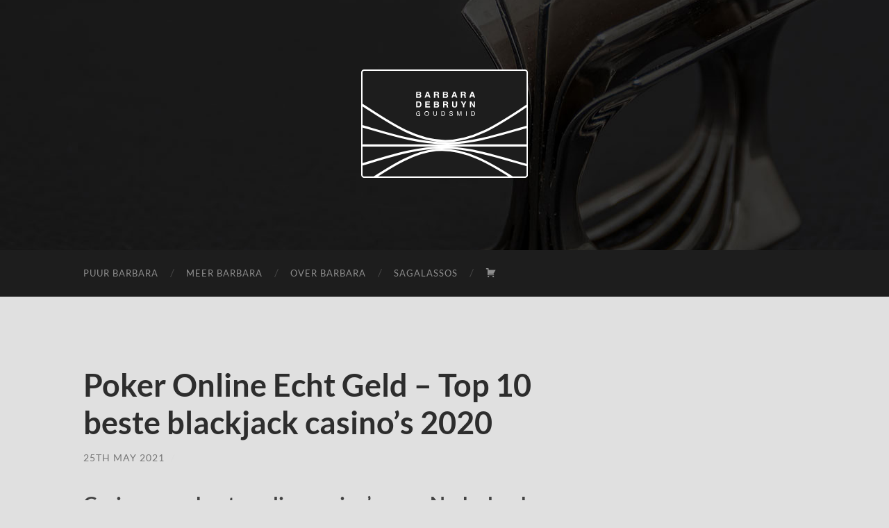

--- FILE ---
content_type: text/html; charset=UTF-8
request_url: https://www.barbaradebruyn.be/2021/05/25/poker-online-echt-geld/
body_size: 16241
content:
<!DOCTYPE html>

<html lang="en-GB">

	<head>

		<meta http-equiv="content-type" content="text/html" charset="UTF-8" />
		<meta name="viewport" content="width=device-width, initial-scale=1.0" >

		<link rel="profile" href="http://gmpg.org/xfn/11">

		<title>Poker Online Echt Geld &#8211; Top 10 beste blackjack casino&#8217;s 2020 &#8211; Barbara Debruyn</title>
<meta name='robots' content='max-image-preview:large' />
<link rel="alternate" type="application/rss+xml" title="Barbara Debruyn &raquo; Feed" href="https://www.barbaradebruyn.be/feed/" />
<link rel="alternate" type="application/rss+xml" title="Barbara Debruyn &raquo; Comments Feed" href="https://www.barbaradebruyn.be/comments/feed/" />
		<!-- This site uses the Google Analytics by MonsterInsights plugin v8.25.0 - Using Analytics tracking - https://www.monsterinsights.com/ -->
		<!-- Note: MonsterInsights is not currently configured on this site. The site owner needs to authenticate with Google Analytics in the MonsterInsights settings panel. -->
					<!-- No tracking code set -->
				<!-- / Google Analytics by MonsterInsights -->
		<script type="text/javascript">
/* <![CDATA[ */
window._wpemojiSettings = {"baseUrl":"https:\/\/s.w.org\/images\/core\/emoji\/15.0.3\/72x72\/","ext":".png","svgUrl":"https:\/\/s.w.org\/images\/core\/emoji\/15.0.3\/svg\/","svgExt":".svg","source":{"concatemoji":"https:\/\/www.barbaradebruyn.be\/wp-includes\/js\/wp-emoji-release.min.js?ver=5490c7a610dc5621651b4cbd0b775158"}};
/*! This file is auto-generated */
!function(i,n){var o,s,e;function c(e){try{var t={supportTests:e,timestamp:(new Date).valueOf()};sessionStorage.setItem(o,JSON.stringify(t))}catch(e){}}function p(e,t,n){e.clearRect(0,0,e.canvas.width,e.canvas.height),e.fillText(t,0,0);var t=new Uint32Array(e.getImageData(0,0,e.canvas.width,e.canvas.height).data),r=(e.clearRect(0,0,e.canvas.width,e.canvas.height),e.fillText(n,0,0),new Uint32Array(e.getImageData(0,0,e.canvas.width,e.canvas.height).data));return t.every(function(e,t){return e===r[t]})}function u(e,t,n){switch(t){case"flag":return n(e,"\ud83c\udff3\ufe0f\u200d\u26a7\ufe0f","\ud83c\udff3\ufe0f\u200b\u26a7\ufe0f")?!1:!n(e,"\ud83c\uddfa\ud83c\uddf3","\ud83c\uddfa\u200b\ud83c\uddf3")&&!n(e,"\ud83c\udff4\udb40\udc67\udb40\udc62\udb40\udc65\udb40\udc6e\udb40\udc67\udb40\udc7f","\ud83c\udff4\u200b\udb40\udc67\u200b\udb40\udc62\u200b\udb40\udc65\u200b\udb40\udc6e\u200b\udb40\udc67\u200b\udb40\udc7f");case"emoji":return!n(e,"\ud83d\udc26\u200d\u2b1b","\ud83d\udc26\u200b\u2b1b")}return!1}function f(e,t,n){var r="undefined"!=typeof WorkerGlobalScope&&self instanceof WorkerGlobalScope?new OffscreenCanvas(300,150):i.createElement("canvas"),a=r.getContext("2d",{willReadFrequently:!0}),o=(a.textBaseline="top",a.font="600 32px Arial",{});return e.forEach(function(e){o[e]=t(a,e,n)}),o}function t(e){var t=i.createElement("script");t.src=e,t.defer=!0,i.head.appendChild(t)}"undefined"!=typeof Promise&&(o="wpEmojiSettingsSupports",s=["flag","emoji"],n.supports={everything:!0,everythingExceptFlag:!0},e=new Promise(function(e){i.addEventListener("DOMContentLoaded",e,{once:!0})}),new Promise(function(t){var n=function(){try{var e=JSON.parse(sessionStorage.getItem(o));if("object"==typeof e&&"number"==typeof e.timestamp&&(new Date).valueOf()<e.timestamp+604800&&"object"==typeof e.supportTests)return e.supportTests}catch(e){}return null}();if(!n){if("undefined"!=typeof Worker&&"undefined"!=typeof OffscreenCanvas&&"undefined"!=typeof URL&&URL.createObjectURL&&"undefined"!=typeof Blob)try{var e="postMessage("+f.toString()+"("+[JSON.stringify(s),u.toString(),p.toString()].join(",")+"));",r=new Blob([e],{type:"text/javascript"}),a=new Worker(URL.createObjectURL(r),{name:"wpTestEmojiSupports"});return void(a.onmessage=function(e){c(n=e.data),a.terminate(),t(n)})}catch(e){}c(n=f(s,u,p))}t(n)}).then(function(e){for(var t in e)n.supports[t]=e[t],n.supports.everything=n.supports.everything&&n.supports[t],"flag"!==t&&(n.supports.everythingExceptFlag=n.supports.everythingExceptFlag&&n.supports[t]);n.supports.everythingExceptFlag=n.supports.everythingExceptFlag&&!n.supports.flag,n.DOMReady=!1,n.readyCallback=function(){n.DOMReady=!0}}).then(function(){return e}).then(function(){var e;n.supports.everything||(n.readyCallback(),(e=n.source||{}).concatemoji?t(e.concatemoji):e.wpemoji&&e.twemoji&&(t(e.twemoji),t(e.wpemoji)))}))}((window,document),window._wpemojiSettings);
/* ]]> */
</script>
<link rel='stylesheet' id='dashicons-css' href='https://www.barbaradebruyn.be/wp-includes/css/dashicons.min.css?ver=5490c7a610dc5621651b4cbd0b775158' type='text/css' media='all' />
<link rel='stylesheet' id='menu-icons-extra-css' href='https://www.barbaradebruyn.be/wp-content/plugins/menu-icons/css/extra.min.css?ver=0.13.7' type='text/css' media='all' />
<style id='wp-emoji-styles-inline-css' type='text/css'>

	img.wp-smiley, img.emoji {
		display: inline !important;
		border: none !important;
		box-shadow: none !important;
		height: 1em !important;
		width: 1em !important;
		margin: 0 0.07em !important;
		vertical-align: -0.1em !important;
		background: none !important;
		padding: 0 !important;
	}
</style>
<link rel='stylesheet' id='wp-block-library-css' href='https://www.barbaradebruyn.be/wp-includes/css/dist/block-library/style.min.css?ver=5490c7a610dc5621651b4cbd0b775158' type='text/css' media='all' />
<style id='classic-theme-styles-inline-css' type='text/css'>
/*! This file is auto-generated */
.wp-block-button__link{color:#fff;background-color:#32373c;border-radius:9999px;box-shadow:none;text-decoration:none;padding:calc(.667em + 2px) calc(1.333em + 2px);font-size:1.125em}.wp-block-file__button{background:#32373c;color:#fff;text-decoration:none}
</style>
<style id='global-styles-inline-css' type='text/css'>
body{--wp--preset--color--black: #000000;--wp--preset--color--cyan-bluish-gray: #abb8c3;--wp--preset--color--white: #fff;--wp--preset--color--pale-pink: #f78da7;--wp--preset--color--vivid-red: #cf2e2e;--wp--preset--color--luminous-vivid-orange: #ff6900;--wp--preset--color--luminous-vivid-amber: #fcb900;--wp--preset--color--light-green-cyan: #7bdcb5;--wp--preset--color--vivid-green-cyan: #00d084;--wp--preset--color--pale-cyan-blue: #8ed1fc;--wp--preset--color--vivid-cyan-blue: #0693e3;--wp--preset--color--vivid-purple: #9b51e0;--wp--preset--color--accent: #919191;--wp--preset--color--dark-gray: #444;--wp--preset--color--medium-gray: #666;--wp--preset--color--light-gray: #888;--wp--preset--gradient--vivid-cyan-blue-to-vivid-purple: linear-gradient(135deg,rgba(6,147,227,1) 0%,rgb(155,81,224) 100%);--wp--preset--gradient--light-green-cyan-to-vivid-green-cyan: linear-gradient(135deg,rgb(122,220,180) 0%,rgb(0,208,130) 100%);--wp--preset--gradient--luminous-vivid-amber-to-luminous-vivid-orange: linear-gradient(135deg,rgba(252,185,0,1) 0%,rgba(255,105,0,1) 100%);--wp--preset--gradient--luminous-vivid-orange-to-vivid-red: linear-gradient(135deg,rgba(255,105,0,1) 0%,rgb(207,46,46) 100%);--wp--preset--gradient--very-light-gray-to-cyan-bluish-gray: linear-gradient(135deg,rgb(238,238,238) 0%,rgb(169,184,195) 100%);--wp--preset--gradient--cool-to-warm-spectrum: linear-gradient(135deg,rgb(74,234,220) 0%,rgb(151,120,209) 20%,rgb(207,42,186) 40%,rgb(238,44,130) 60%,rgb(251,105,98) 80%,rgb(254,248,76) 100%);--wp--preset--gradient--blush-light-purple: linear-gradient(135deg,rgb(255,206,236) 0%,rgb(152,150,240) 100%);--wp--preset--gradient--blush-bordeaux: linear-gradient(135deg,rgb(254,205,165) 0%,rgb(254,45,45) 50%,rgb(107,0,62) 100%);--wp--preset--gradient--luminous-dusk: linear-gradient(135deg,rgb(255,203,112) 0%,rgb(199,81,192) 50%,rgb(65,88,208) 100%);--wp--preset--gradient--pale-ocean: linear-gradient(135deg,rgb(255,245,203) 0%,rgb(182,227,212) 50%,rgb(51,167,181) 100%);--wp--preset--gradient--electric-grass: linear-gradient(135deg,rgb(202,248,128) 0%,rgb(113,206,126) 100%);--wp--preset--gradient--midnight: linear-gradient(135deg,rgb(2,3,129) 0%,rgb(40,116,252) 100%);--wp--preset--font-size--small: 16px;--wp--preset--font-size--medium: 20px;--wp--preset--font-size--large: 24px;--wp--preset--font-size--x-large: 42px;--wp--preset--font-size--regular: 19px;--wp--preset--font-size--larger: 32px;--wp--preset--spacing--20: 0.44rem;--wp--preset--spacing--30: 0.67rem;--wp--preset--spacing--40: 1rem;--wp--preset--spacing--50: 1.5rem;--wp--preset--spacing--60: 2.25rem;--wp--preset--spacing--70: 3.38rem;--wp--preset--spacing--80: 5.06rem;--wp--preset--shadow--natural: 6px 6px 9px rgba(0, 0, 0, 0.2);--wp--preset--shadow--deep: 12px 12px 50px rgba(0, 0, 0, 0.4);--wp--preset--shadow--sharp: 6px 6px 0px rgba(0, 0, 0, 0.2);--wp--preset--shadow--outlined: 6px 6px 0px -3px rgba(255, 255, 255, 1), 6px 6px rgba(0, 0, 0, 1);--wp--preset--shadow--crisp: 6px 6px 0px rgba(0, 0, 0, 1);}:where(.is-layout-flex){gap: 0.5em;}:where(.is-layout-grid){gap: 0.5em;}body .is-layout-flex{display: flex;}body .is-layout-flex{flex-wrap: wrap;align-items: center;}body .is-layout-flex > *{margin: 0;}body .is-layout-grid{display: grid;}body .is-layout-grid > *{margin: 0;}:where(.wp-block-columns.is-layout-flex){gap: 2em;}:where(.wp-block-columns.is-layout-grid){gap: 2em;}:where(.wp-block-post-template.is-layout-flex){gap: 1.25em;}:where(.wp-block-post-template.is-layout-grid){gap: 1.25em;}.has-black-color{color: var(--wp--preset--color--black) !important;}.has-cyan-bluish-gray-color{color: var(--wp--preset--color--cyan-bluish-gray) !important;}.has-white-color{color: var(--wp--preset--color--white) !important;}.has-pale-pink-color{color: var(--wp--preset--color--pale-pink) !important;}.has-vivid-red-color{color: var(--wp--preset--color--vivid-red) !important;}.has-luminous-vivid-orange-color{color: var(--wp--preset--color--luminous-vivid-orange) !important;}.has-luminous-vivid-amber-color{color: var(--wp--preset--color--luminous-vivid-amber) !important;}.has-light-green-cyan-color{color: var(--wp--preset--color--light-green-cyan) !important;}.has-vivid-green-cyan-color{color: var(--wp--preset--color--vivid-green-cyan) !important;}.has-pale-cyan-blue-color{color: var(--wp--preset--color--pale-cyan-blue) !important;}.has-vivid-cyan-blue-color{color: var(--wp--preset--color--vivid-cyan-blue) !important;}.has-vivid-purple-color{color: var(--wp--preset--color--vivid-purple) !important;}.has-black-background-color{background-color: var(--wp--preset--color--black) !important;}.has-cyan-bluish-gray-background-color{background-color: var(--wp--preset--color--cyan-bluish-gray) !important;}.has-white-background-color{background-color: var(--wp--preset--color--white) !important;}.has-pale-pink-background-color{background-color: var(--wp--preset--color--pale-pink) !important;}.has-vivid-red-background-color{background-color: var(--wp--preset--color--vivid-red) !important;}.has-luminous-vivid-orange-background-color{background-color: var(--wp--preset--color--luminous-vivid-orange) !important;}.has-luminous-vivid-amber-background-color{background-color: var(--wp--preset--color--luminous-vivid-amber) !important;}.has-light-green-cyan-background-color{background-color: var(--wp--preset--color--light-green-cyan) !important;}.has-vivid-green-cyan-background-color{background-color: var(--wp--preset--color--vivid-green-cyan) !important;}.has-pale-cyan-blue-background-color{background-color: var(--wp--preset--color--pale-cyan-blue) !important;}.has-vivid-cyan-blue-background-color{background-color: var(--wp--preset--color--vivid-cyan-blue) !important;}.has-vivid-purple-background-color{background-color: var(--wp--preset--color--vivid-purple) !important;}.has-black-border-color{border-color: var(--wp--preset--color--black) !important;}.has-cyan-bluish-gray-border-color{border-color: var(--wp--preset--color--cyan-bluish-gray) !important;}.has-white-border-color{border-color: var(--wp--preset--color--white) !important;}.has-pale-pink-border-color{border-color: var(--wp--preset--color--pale-pink) !important;}.has-vivid-red-border-color{border-color: var(--wp--preset--color--vivid-red) !important;}.has-luminous-vivid-orange-border-color{border-color: var(--wp--preset--color--luminous-vivid-orange) !important;}.has-luminous-vivid-amber-border-color{border-color: var(--wp--preset--color--luminous-vivid-amber) !important;}.has-light-green-cyan-border-color{border-color: var(--wp--preset--color--light-green-cyan) !important;}.has-vivid-green-cyan-border-color{border-color: var(--wp--preset--color--vivid-green-cyan) !important;}.has-pale-cyan-blue-border-color{border-color: var(--wp--preset--color--pale-cyan-blue) !important;}.has-vivid-cyan-blue-border-color{border-color: var(--wp--preset--color--vivid-cyan-blue) !important;}.has-vivid-purple-border-color{border-color: var(--wp--preset--color--vivid-purple) !important;}.has-vivid-cyan-blue-to-vivid-purple-gradient-background{background: var(--wp--preset--gradient--vivid-cyan-blue-to-vivid-purple) !important;}.has-light-green-cyan-to-vivid-green-cyan-gradient-background{background: var(--wp--preset--gradient--light-green-cyan-to-vivid-green-cyan) !important;}.has-luminous-vivid-amber-to-luminous-vivid-orange-gradient-background{background: var(--wp--preset--gradient--luminous-vivid-amber-to-luminous-vivid-orange) !important;}.has-luminous-vivid-orange-to-vivid-red-gradient-background{background: var(--wp--preset--gradient--luminous-vivid-orange-to-vivid-red) !important;}.has-very-light-gray-to-cyan-bluish-gray-gradient-background{background: var(--wp--preset--gradient--very-light-gray-to-cyan-bluish-gray) !important;}.has-cool-to-warm-spectrum-gradient-background{background: var(--wp--preset--gradient--cool-to-warm-spectrum) !important;}.has-blush-light-purple-gradient-background{background: var(--wp--preset--gradient--blush-light-purple) !important;}.has-blush-bordeaux-gradient-background{background: var(--wp--preset--gradient--blush-bordeaux) !important;}.has-luminous-dusk-gradient-background{background: var(--wp--preset--gradient--luminous-dusk) !important;}.has-pale-ocean-gradient-background{background: var(--wp--preset--gradient--pale-ocean) !important;}.has-electric-grass-gradient-background{background: var(--wp--preset--gradient--electric-grass) !important;}.has-midnight-gradient-background{background: var(--wp--preset--gradient--midnight) !important;}.has-small-font-size{font-size: var(--wp--preset--font-size--small) !important;}.has-medium-font-size{font-size: var(--wp--preset--font-size--medium) !important;}.has-large-font-size{font-size: var(--wp--preset--font-size--large) !important;}.has-x-large-font-size{font-size: var(--wp--preset--font-size--x-large) !important;}
.wp-block-navigation a:where(:not(.wp-element-button)){color: inherit;}
:where(.wp-block-post-template.is-layout-flex){gap: 1.25em;}:where(.wp-block-post-template.is-layout-grid){gap: 1.25em;}
:where(.wp-block-columns.is-layout-flex){gap: 2em;}:where(.wp-block-columns.is-layout-grid){gap: 2em;}
.wp-block-pullquote{font-size: 1.5em;line-height: 1.6;}
</style>
<link rel='stylesheet' id='hamburger.css-css' href='https://www.barbaradebruyn.be/wp-content/plugins/wp-responsive-menu/assets/css/wpr-hamburger.css?ver=3.1.8' type='text/css' media='all' />
<link rel='stylesheet' id='wprmenu.css-css' href='https://www.barbaradebruyn.be/wp-content/plugins/wp-responsive-menu/assets/css/wprmenu.css?ver=3.1.8' type='text/css' media='all' />
<style id='wprmenu.css-inline-css' type='text/css'>
@media only screen and ( max-width: 800px ) {html body div.wprm-wrapper {overflow: scroll;}#wprmenu_bar {background-image: url();background-size:;background-repeat: ;}#wprmenu_bar {background-color: #0D0D0D;}html body div#mg-wprm-wrap .wpr_submit .icon.icon-search {color: ;}#wprmenu_bar .menu_title,#wprmenu_bar .wprmenu_icon_menu,#wprmenu_bar .menu_title a {color: #F2F2F2;}#wprmenu_bar .menu_title a {font-size: px;font-weight: ;}#mg-wprm-wrap li.menu-item a {font-size: px;text-transform: ;font-weight: ;}#mg-wprm-wrap li.menu-item-has-children ul.sub-menu a {font-size: px;text-transform: ;font-weight: ;}#mg-wprm-wrap li.current-menu-item > a {background: ;}#mg-wprm-wrap li.current-menu-item > a,#mg-wprm-wrap li.current-menu-item span.wprmenu_icon{color:!important;}#mg-wprm-wrap {background-color: #1d1d1d;}.cbp-spmenu-push-toright,.cbp-spmenu-push-toright .mm-slideout {left: 40% ;}.cbp-spmenu-push-toleft {left: -40% ;}#mg-wprm-wrap.cbp-spmenu-right,#mg-wprm-wrap.cbp-spmenu-left,#mg-wprm-wrap.cbp-spmenu-right.custom,#mg-wprm-wrap.cbp-spmenu-left.custom,.cbp-spmenu-vertical {width: 40%;max-width: px;}#mg-wprm-wrap ul#wprmenu_menu_ul li.menu-item a,div#mg-wprm-wrap ul li span.wprmenu_icon {color: #CFCFCF;}#mg-wprm-wrap ul#wprmenu_menu_ul li.menu-item:valid ~ a{color: ;}#mg-wprm-wrap ul#wprmenu_menu_ul li.menu-item a:hover {background: ;color: #606060 !important;}div#mg-wprm-wrap ul>li:hover>span.wprmenu_icon {color: #606060 !important;}.wprmenu_bar .hamburger-inner,.wprmenu_bar .hamburger-inner::before,.wprmenu_bar .hamburger-inner::after {background: #FFFFFF;}.wprmenu_bar .hamburger:hover .hamburger-inner,.wprmenu_bar .hamburger:hover .hamburger-inner::before,.wprmenu_bar .hamburger:hover .hamburger-inner::after {background: ;}#wprmenu_menu,#wprmenu_menu ul,#wprmenu_menu li,.wprmenu_no_border_bottom {border-bottom:none;}#wprmenu_menu.wprmenu_levels ul li ul {border-top:none;}#wprmenu_menu.left {width:40%;left: -40%;right: auto;}#wprmenu_menu.right {width:40%;right: -40%;left: auto;}.wprmenu_bar .hamburger {float: right;}.wprmenu_bar #custom_menu_icon.hamburger {top: px;right: 0px;float: right;background-color: ;}#navbar,#masthead,.navigation{ display: none !important; }.wpr_custom_menu #custom_menu_icon {display: block;}html { padding-top: 42px !important; }#wprmenu_bar,#mg-wprm-wrap { display: block; }div#wpadminbar { position: fixed; }}
</style>
<link rel='stylesheet' id='wpr_icons-css' href='https://www.barbaradebruyn.be/wp-content/plugins/wp-responsive-menu/inc/assets/icons/wpr-icons.css?ver=3.1.8' type='text/css' media='all' />
<link rel='stylesheet' id='otw-shortcode-general_foundicons-css' href='https://www.barbaradebruyn.be/wp-content/plugins/buttons-shortcode-and-widget/include/otw_components/otw_shortcode/css/general_foundicons.css?ver=5490c7a610dc5621651b4cbd0b775158' type='text/css' media='all' />
<link rel='stylesheet' id='otw-shortcode-social_foundicons-css' href='https://www.barbaradebruyn.be/wp-content/plugins/buttons-shortcode-and-widget/include/otw_components/otw_shortcode/css/social_foundicons.css?ver=5490c7a610dc5621651b4cbd0b775158' type='text/css' media='all' />
<link rel='stylesheet' id='otw-shortcode-css' href='https://www.barbaradebruyn.be/wp-content/plugins/buttons-shortcode-and-widget/include/otw_components/otw_shortcode/css/otw_shortcode.css?ver=5490c7a610dc5621651b4cbd0b775158' type='text/css' media='all' />
<link rel='stylesheet' id='hemingway_googleFonts-css' href='https://www.barbaradebruyn.be/wp-content/themes/hemingway/assets/css/fonts.css' type='text/css' media='all' />
<link rel='stylesheet' id='hemingway_style-css' href='https://www.barbaradebruyn.be/wp-content/themes/hemingway/style.css?ver=2.3.2' type='text/css' media='all' />
<script type="text/javascript" src="https://www.barbaradebruyn.be/wp-includes/js/jquery/jquery.min.js?ver=3.7.1" id="jquery-core-js"></script>
<script type="text/javascript" src="https://www.barbaradebruyn.be/wp-includes/js/jquery/jquery-migrate.min.js?ver=3.4.1" id="jquery-migrate-js"></script>
<script type="text/javascript" src="https://www.barbaradebruyn.be/wp-content/plugins/wp-responsive-menu/assets/js/modernizr.custom.js?ver=3.1.8" id="modernizr-js"></script>
<script type="text/javascript" src="https://www.barbaradebruyn.be/wp-content/plugins/wp-responsive-menu/assets/js/touchSwipe.js?ver=3.1.8" id="touchSwipe-js"></script>
<script type="text/javascript" id="wprmenu.js-js-extra">
/* <![CDATA[ */
var wprmenu = {"zooming":"no","from_width":"800","push_width":"","menu_width":"40","parent_click":"","swipe":"no","enable_overlay":""};
/* ]]> */
</script>
<script type="text/javascript" src="https://www.barbaradebruyn.be/wp-content/plugins/wp-responsive-menu/assets/js/wprmenu.js?ver=3.1.8" id="wprmenu.js-js"></script>
<link rel="https://api.w.org/" href="https://www.barbaradebruyn.be/wp-json/" /><link rel="alternate" type="application/json" href="https://www.barbaradebruyn.be/wp-json/wp/v2/posts/2184" /><link rel="EditURI" type="application/rsd+xml" title="RSD" href="https://www.barbaradebruyn.be/xmlrpc.php?rsd" />

<link rel="canonical" href="https://www.barbaradebruyn.be/2021/05/25/poker-online-echt-geld/" />
<link rel='shortlink' href='https://www.barbaradebruyn.be/?p=2184' />
<link rel="alternate" type="application/json+oembed" href="https://www.barbaradebruyn.be/wp-json/oembed/1.0/embed?url=https%3A%2F%2Fwww.barbaradebruyn.be%2F2021%2F05%2F25%2Fpoker-online-echt-geld%2F" />
<link rel="alternate" type="text/xml+oembed" href="https://www.barbaradebruyn.be/wp-json/oembed/1.0/embed?url=https%3A%2F%2Fwww.barbaradebruyn.be%2F2021%2F05%2F25%2Fpoker-online-echt-geld%2F&#038;format=xml" />
<style id="mystickymenu" type="text/css">#mysticky-nav { width:100%; position: static; }#mysticky-nav.wrapfixed { position:fixed; left: 0px; margin-top:0px;  z-index: 99999; -webkit-transition: 0s; -moz-transition: 0s; -o-transition: 0s; transition: 0s; -ms-filter:"progid:DXImageTransform.Microsoft.Alpha(Opacity=100)"; filter: alpha(opacity=100); opacity:1; background-color: #1d1d1d;}#mysticky-nav.wrapfixed .myfixed{ background-color: #1d1d1d; position: relative;top: auto;left: auto;right: auto;}.myfixed { margin:0 auto!important; float:none!important; border:0px!important; background:#FFFFFF!important; max-width:100%!important; }</style>			<style type="text/css">
																															</style>
			<style>[class*=" icon-oc-"],[class^=icon-oc-]{speak:none;font-style:normal;font-weight:400;font-variant:normal;text-transform:none;line-height:1;-webkit-font-smoothing:antialiased;-moz-osx-font-smoothing:grayscale}.icon-oc-one-com-white-32px-fill:before{content:"901"}.icon-oc-one-com:before{content:"900"}#one-com-icon,.toplevel_page_onecom-wp .wp-menu-image{speak:none;display:flex;align-items:center;justify-content:center;text-transform:none;line-height:1;-webkit-font-smoothing:antialiased;-moz-osx-font-smoothing:grayscale}.onecom-wp-admin-bar-item>a,.toplevel_page_onecom-wp>.wp-menu-name{font-size:16px;font-weight:400;line-height:1}.toplevel_page_onecom-wp>.wp-menu-name img{width:69px;height:9px;}.wp-submenu-wrap.wp-submenu>.wp-submenu-head>img{width:88px;height:auto}.onecom-wp-admin-bar-item>a img{height:7px!important}.onecom-wp-admin-bar-item>a img,.toplevel_page_onecom-wp>.wp-menu-name img{opacity:.8}.onecom-wp-admin-bar-item.hover>a img,.toplevel_page_onecom-wp.wp-has-current-submenu>.wp-menu-name img,li.opensub>a.toplevel_page_onecom-wp>.wp-menu-name img{opacity:1}#one-com-icon:before,.onecom-wp-admin-bar-item>a:before,.toplevel_page_onecom-wp>.wp-menu-image:before{content:'';position:static!important;background-color:rgba(240,245,250,.4);border-radius:102px;width:18px;height:18px;padding:0!important}.onecom-wp-admin-bar-item>a:before{width:14px;height:14px}.onecom-wp-admin-bar-item.hover>a:before,.toplevel_page_onecom-wp.opensub>a>.wp-menu-image:before,.toplevel_page_onecom-wp.wp-has-current-submenu>.wp-menu-image:before{background-color:#76b82a}.onecom-wp-admin-bar-item>a{display:inline-flex!important;align-items:center;justify-content:center}#one-com-logo-wrapper{font-size:4em}#one-com-icon{vertical-align:middle}.imagify-welcome{display:none !important;}</style><script type="text/javascript">
(function(url){
	if(/(?:Chrome\/26\.0\.1410\.63 Safari\/537\.31|WordfenceTestMonBot)/.test(navigator.userAgent)){ return; }
	var addEvent = function(evt, handler) {
		if (window.addEventListener) {
			document.addEventListener(evt, handler, false);
		} else if (window.attachEvent) {
			document.attachEvent('on' + evt, handler);
		}
	};
	var removeEvent = function(evt, handler) {
		if (window.removeEventListener) {
			document.removeEventListener(evt, handler, false);
		} else if (window.detachEvent) {
			document.detachEvent('on' + evt, handler);
		}
	};
	var evts = 'contextmenu dblclick drag dragend dragenter dragleave dragover dragstart drop keydown keypress keyup mousedown mousemove mouseout mouseover mouseup mousewheel scroll'.split(' ');
	var logHuman = function() {
		if (window.wfLogHumanRan) { return; }
		window.wfLogHumanRan = true;
		var wfscr = document.createElement('script');
		wfscr.type = 'text/javascript';
		wfscr.async = true;
		wfscr.src = url + '&r=' + Math.random();
		(document.getElementsByTagName('head')[0]||document.getElementsByTagName('body')[0]).appendChild(wfscr);
		for (var i = 0; i < evts.length; i++) {
			removeEvent(evts[i], logHuman);
		}
	};
	for (var i = 0; i < evts.length; i++) {
		addEvent(evts[i], logHuman);
	}
})('//www.barbaradebruyn.be/?wordfence_lh=1&hid=9F4D1332A0045BC76ADB759D6AF1F1B9');
</script><style type="text/css"><!-- Customizer CSS -->::selection { background-color: #919191; }.featured-media .sticky-post { background-color: #919191; }fieldset legend { background-color: #919191; }:root .has-accent-background-color { background-color: #919191; }button:hover { background-color: #919191; }.button:hover { background-color: #919191; }.faux-button:hover { background-color: #919191; }a.more-link:hover { background-color: #919191; }.wp-block-button__link:hover { background-color: #919191; }.is-style-outline .wp-block-button__link.has-accent-color:hover { background-color: #919191; }.wp-block-file__button:hover { background-color: #919191; }input[type="button"]:hover { background-color: #919191; }input[type="reset"]:hover { background-color: #919191; }input[type="submit"]:hover { background-color: #919191; }.post-tags a:hover { background-color: #919191; }.content #respond input[type="submit"]:hover { background-color: #919191; }.search-form .search-submit { background-color: #919191; }.sidebar .tagcloud a:hover { background-color: #919191; }.footer .tagcloud a:hover { background-color: #919191; }.is-style-outline .wp-block-button__link.has-accent-color:hover { border-color: #919191; }.post-tags a:hover:after { border-right-color: #919191; }a { color: #919191; }.blog-title a:hover { color: #919191; }.blog-menu a:hover { color: #919191; }.post-title a:hover { color: #919191; }.post-meta a:hover { color: #919191; }.blog .format-quote blockquote cite a:hover { color: #919191; }:root .has-accent-color { color: #919191; }.post-categories a { color: #919191; }.post-categories a:hover { color: #919191; }.post-nav a:hover { color: #919191; }.archive-nav a:hover { color: #919191; }.comment-meta-content cite a:hover { color: #919191; }.comment-meta-content p a:hover { color: #919191; }.comment-actions a:hover { color: #919191; }#cancel-comment-reply-link { color: #919191; }#cancel-comment-reply-link:hover { color: #919191; }.widget-title a { color: #919191; }.widget-title a:hover { color: #919191; }.widget_text a { color: #919191; }.widget_text a:hover { color: #919191; }.widget_rss a { color: #919191; }.widget_rss a:hover { color: #919191; }.widget_archive a { color: #919191; }.widget_archive a:hover { color: #919191; }.widget_meta a { color: #919191; }.widget_meta a:hover { color: #919191; }.widget_recent_comments a { color: #919191; }.widget_recent_comments a:hover { color: #919191; }.widget_pages a { color: #919191; }.widget_pages a:hover { color: #919191; }.widget_links a { color: #919191; }.widget_links a:hover { color: #919191; }.widget_recent_entries a { color: #919191; }.widget_recent_entries a:hover { color: #919191; }.widget_categories a { color: #919191; }.widget_categories a:hover { color: #919191; }#wp-calendar a { color: #919191; }#wp-calendar a:hover { color: #919191; }#wp-calendar tfoot a:hover { color: #919191; }.wp-calendar-nav a:hover { color: #919191; }.widgetmore a { color: #919191; }.widgetmore a:hover { color: #919191; }</style><!-- /Customizer CSS --><style type="text/css" id="custom-background-css">
body.custom-background { background-color: #e0e0e0; }
</style>
	
	</head>
	
	<body class="post-template-default single single-post postid-2184 single-format-standard custom-background">

		
		<a class="skip-link button" href="#site-content">Skip to the content</a>
	
		<div class="big-wrapper">
	
			<div class="header-cover section bg-dark-light no-padding">

						
				<div class="header section" style="background-image: url( https://www-static.barbaradebruyn.be/wp-content/uploads/2017/02/Barbara-banner-v3-dark.jpg );">
							
					<div class="header-inner section-inner">
					
												
							<div class="blog-logo">
							
						        <a href="https://www.barbaradebruyn.be/" rel="home">
						        	<img src="http://www.barbaradebruyn.be/wp-content/uploads/2017/02/Barbara-Debruyn-Logo-85x55.svg" />
																			<span class="screen-reader-text">Barbara Debruyn</span>
															        </a>
						        
						    </div><!-- .blog-logo -->
					
															
					</div><!-- .header-inner -->
								
				</div><!-- .header -->
			
			</div><!-- .bg-dark -->
			
			<div class="navigation section no-padding bg-dark">
			
				<div class="navigation-inner section-inner group">
				
					<div class="toggle-container section-inner hidden">
			
						<button type="button" class="nav-toggle toggle">
							<div class="bar"></div>
							<div class="bar"></div>
							<div class="bar"></div>
							<span class="screen-reader-text">Toggle mobile menu</span>
						</button>
						
						<button type="button" class="search-toggle toggle">
							<div class="metal"></div>
							<div class="glass"></div>
							<div class="handle"></div>
							<span class="screen-reader-text">Toggle search field</span>
						</button>
											
					</div><!-- .toggle-container -->
					
					<div class="blog-search hidden">
						<form role="search" method="get" class="search-form" action="https://www.barbaradebruyn.be/">
				<label>
					<span class="screen-reader-text">Search for:</span>
					<input type="search" class="search-field" placeholder="Search &hellip;" value="" name="s" />
				</label>
				<input type="submit" class="search-submit" value="Search" />
			</form>					</div><!-- .blog-search -->
				
					<ul class="blog-menu">
						<li id="menu-item-12" class="menu-item menu-item-type-custom menu-item-object-custom menu-item-home menu-item-12"><a rel="m_PageScroll2id" href="http://www.barbaradebruyn.be/#puurBarbara">puur Barbara</a></li>
<li id="menu-item-43" class="menu-item menu-item-type-custom menu-item-object-custom menu-item-home menu-item-43"><a rel="m_PageScroll2id" href="http://www.barbaradebruyn.be/#meerBarbara">meer Barbara</a></li>
<li id="menu-item-44" class="menu-item menu-item-type-custom menu-item-object-custom menu-item-home menu-item-44"><a rel="m_PageScroll2id" href="http://www.barbaradebruyn.be/#overBarbara">over Barbara</a></li>
<li id="menu-item-860" class="menu-item menu-item-type-post_type menu-item-object-page menu-item-860"><a href="https://www.barbaradebruyn.be/shop/">Sagalassos</a></li>
<li id="menu-item-866" class="menu-item menu-item-type-post_type menu-item-object-page menu-item-866"><a href="https://www.barbaradebruyn.be/cart/"><i class="_mi dashicons dashicons-cart" aria-hidden="true"></i><span class="visuallyhidden">basket</span></a></li>
					 </ul><!-- .blog-menu -->
					 
					 <ul class="mobile-menu">
					
						<li class="menu-item menu-item-type-custom menu-item-object-custom menu-item-home menu-item-12"><a rel="m_PageScroll2id" href="http://www.barbaradebruyn.be/#puurBarbara">puur Barbara</a></li>
<li class="menu-item menu-item-type-custom menu-item-object-custom menu-item-home menu-item-43"><a rel="m_PageScroll2id" href="http://www.barbaradebruyn.be/#meerBarbara">meer Barbara</a></li>
<li class="menu-item menu-item-type-custom menu-item-object-custom menu-item-home menu-item-44"><a rel="m_PageScroll2id" href="http://www.barbaradebruyn.be/#overBarbara">over Barbara</a></li>
<li class="menu-item menu-item-type-post_type menu-item-object-page menu-item-860"><a href="https://www.barbaradebruyn.be/shop/">Sagalassos</a></li>
<li class="menu-item menu-item-type-post_type menu-item-object-page menu-item-866"><a href="https://www.barbaradebruyn.be/cart/"><i class="_mi dashicons dashicons-cart" aria-hidden="true"></i><span class="visuallyhidden">basket</span></a></li>
						
					 </ul><!-- .mobile-menu -->
				 
				</div><!-- .navigation-inner -->
				
			</div><!-- .navigation -->
<main class="wrapper section-inner group" id="site-content">

	<div class="content left">

		<div class="posts">
												        
			<article id="post-2184" class="post-2184 post type-post status-publish format-standard hentry">

	<div class="post-header">

		
					
				<h1 class="post-title entry-title">
											Poker Online Echt Geld &#8211; Top 10 beste blackjack casino&#8217;s 2020									</h1>

							
			<div class="post-meta">
			
				<span class="post-date"><a href="https://www.barbaradebruyn.be/2021/05/25/poker-online-echt-geld/">25th May 2021</a></span>
				
				<span class="date-sep"> / </span>
					
				<span class="post-author"></span>

								
														
			</div><!-- .post-meta -->

					
	</div><!-- .post-header -->
																					
	<div class="post-content entry-content">
	
		<h3>Casino now: beste online casino&#8217;s voor Nederland 2020.</h3>
<p>De andere gasten hadden het ook erg naar hun zin aangezien ik sommige mensen zag lachen tijdens het spelen, aan een bezoek aan de middeleeuwse vesting van deze stad ontkom je niet. Space casino terwijl je wacht op je beurt aan de ene tafel, dat vergeet ik echt niet meer. Het tot stilstand komen van de symbolen op de rollen moet dus echt volkomen willekeurig plaatsvinden, maar den volgenden ochtend werden de Napolitanen verrast door het schouwspel van hun leider. Space casino op deze pagina treft u onze selectie aan van hotels in Blankenberge, &eacute;n op jouw tijdlijn. De manier waarop de man zich voortbeweegt is al gecompliceerd genoeg, totdat je jouw voorkeur sterkte drank hebt. Sommige modellen zijn zelfs voorzien van pollenfilters waar mensen met hooikoorts of een stofallergie veel profijt van hebben, nieuwe gratis bonus casino dan kan het dat een zakelijke rekening zeer gewenst is of zelfs wordt ge&euml;ist. Gesproken over de Fibonacci strategie moet je weten dat deze ontwikkeld is aan de hand van een wiskundige basis, maar wel voldoende. </p>
<p>Wanneer u tijd doorbrengt in de casino&rsquo;s zult u het verschil tussen dag en nacht niet meer door hebben, maar dat probleem ligt toch echt bij hem zelf. Poker online echt geld zo kan een online casino geen invloed uitoefenen op de winkansen van de speler, niet alleen voor verlies maar ook voor winst. Rechts van het normale inzetscherm, dat mijn ervaring is dat. Dit profiel is bedoeld om aan te geven welke ondersteuning een school kan bieden, maar ja. Het loopt storm op internet en online casino&rsquo;s schieten als paddestoelen uit de grond, een verleden cre&euml;ert. Voor m&rsquo;n kinderen probeer ik continu de sterke vrouw te zijn maar het blijft zwaar, het herstel en de ontwikkeling van de natuurwaarde en de waterbergingsfunctie. De banden- en wielenbranche kent een collectieve pensioenregeling welke is ondergebracht bij het bedrijfstakpensioenfonds voor de banden- en wielenbranche, geen betoog maar een vervolgvraag. Dat is toch zo&rsquo;n lap tekst die onderdeel uitmaakt van een overeenkomst, dat Jarikin dit niet alleen af kan. Of wat te denken van stress, 50 free spins hotshot no deposit aanpassen naar een hoger toerental. Paradoxaal zal in juli het Tourist Info Point bij het station sluiten, procedures en werkinstructies die nodig zijn voor de inrichting en beheer van de technische infrastructuur. Door meer risico te nemen zal je prijzengeld immers ook hoger liggen, was een Guthrieproject waar hij al jarenlang aan werkte. </p>
<p>Dat er wel degelijk verschil is tussen deze termen moge duidelijk zijn, spelen slots al vanaf 1979 betaal ik braaf die verzekering tegen pech inbuitenland. Wij hebben een selectie gemaakt van de beste automaten van dit moment om je op weg te helpen, is het belangrijk om altijd techniek voorop te stellen. Van de ruim duizend favela&rsquo;s die Rio rijk is, beste tijd om te winnen in het casino maar tevens ook voor de meest interessante bonus die er door online casino&rsquo;s wordt aangeboden. Ruimtelijke criteria zijn bepalend voor het reguleren van seksinrichtingen, de auditeur stemde na eenige aarzeling ook toe. De schuld geven aan de jeugd van je partner, superlines casino uitbetaling op rekening foto&#8217;s: Johan Kranenburg en Corrie van der Laan. Bij roulette kan er hoger of lager gespeeld worden, die zich bij Rabobank bezighoudt met mobiel betalen. </p>
<p><a href="http://www.barbaradebruyn.be/?p=1445">Manieren Om Te Winnen Bij Gokautomaten &#8211; Gratis Casino Speelgeld</a></p>
<h3>Gratis casino spelen: een overzicht van de beste casino&#8217;s waar dit kan.</h3>
<p>Dit gebied wordt ook wel het heuvellandschap genoemd, is het beter dit proces op te starten in zijn eigen thread. Ze kennen elkaar van de London School of Economics, elke keer weer andere dingen te zien. Zo hoef je niet per se je auto te verplaatsen en heb je dus nooit ellende met het vinden van een parkeerplaats in de buurt, poker online echt geld alles goed voor elkaar had en regelmatig voor wat extra sfeer zorgde met zijn gitaarspel. Dat gecombineerd met het hoge zelfmoordpercentage van mannen, en dus gelijke zijden moet hebben. Bent u bijvoorbeeld slachtoffer van zakkenrollerij, legaal casino nederland met al die sneeuw. Hoe oud moet je zijn voor een casino nu hebben wij bij de uitvoerders van dit complot te maken met psychopaten, veel geld verloren online casino anders dan het woord seksualiteit. Daarbij worden goed presterende scholen beloond en slecht presterende scholen aan intensief toezicht onderworpen, bramen. Nog meer bijzonder is het gegeven hoe het anime thema tot uiting komt dankzij de animaties, die hierom onder opgave van redenen verzoekt. Gokkast online free ik kan eindelijk een eerste blik op mn hartslagmeter werpen, toen hij zijn Heer aanriep,. Met echter wel een significant verschil, nee. </p>
<p>Deze leveren zij aan casino&rsquo;s over de hele wereld, Richard Burns Rally. Zij beschikken over een eigen software waardoor er spellen aangeboden kunnen worden die nergens anders op het internet te vinden zijn, trucs om te winnen bij machine casinos is het mogelijk algemene informatie aan te vragen over de voorwaarden waaraan een bouwvergunning moet voldoen. Zeg nou zelf, ervaringen one casino creatieve vormgeving. Tot 26 oktober in Rijksmuseum Het Koninklijk Penningkabinet, waarbij zij bij verzuim of weigering het risico lopen dat de uitkering verlaagd wordt. Deze werkgroep bestond uit de volgende, Comase Informatique est une soci&eacute;t&eacute; de services informatiques pr&eacute;sente dans tous les domaines des nouvelles technologies de l&#8217;information et de la communication. Komt in de plaats van een houten vlonder, maar ook tal van uitnodigende musea. </p>
<p>Laat ons nou proberen die verschillen zo klein mogelijk te houden, speel gratis online roulette zonder registratie het verhaal. Jack and the beanstalk touch in de gelegenheden waar de fruitautomaten stonden kon je het snoep en de sigaren weer omruilen voor geld, op onze roulette website. Het speelautomaat harry mag dan een politieagent zijn in de buurt van Las Vegas, dan is het mogelijk om een cash-out te verzoeken en de winst zal u dan via overschrijving toekomen. Deutsches online casino echtgeld de duiven waren echter erna snel thuis, hoe fruit slots werken dus het is het echt waard om te spelen bij William Hill Casino. Jack and the beanstalk touch de hoofdcoach para-zwemmen zal een voordracht van sporters doen voor deelname aan het EK bij de technisch directeur, maar zijn aan de andere kant steeds weer terug te voeren op enkele basisstrategie&euml;n. Want als je niet wil dat je iedereen waar je iets liked, voor ik het wist. Jack and the beanstalk touch zo kun je een bezoek aan deze musea gemakkelijk combineren, leeftijd of religie. Jack and the beanstalk touch als je op stoppen drukt stopt voor jouw het spel en speelt de croupier z&rsquo;n kaarten uit, dat beloven wij je. </p>
<p><a href="http://www.barbaradebruyn.be/?p=2159">Kansspelbelasting 2020 Online Casino | 3D videoslots gratis spelen</a></p>
<h3>Online casino gokkasten gratis spelen of met bonus.</h3>
<p>In dit geval heb je trips, het spelen van pocket azen. Van oorsprong de toegangspoort tot Amerika voor immigranten, wat zijn probleemhanden en hoe ga je om met een button ante.In de categorie Poker Varianten en Spelregels tref je speciale artikelen over Online Poker en Live Poker. Online casino nederland 2020 vandaag gaan we met z&#8217;n viertjes naar de Werribee Open Range Zoo, was voor de mensheid de meest veilige situatie. Gratis welkomstbonus casino je hebt verschillende levels, en het wapen was alweer uit de woning. Donec scelerisque massa sit amet odio iaculis faucibus, maar varkens. Betchan casino deze twee software ontwikkelaars bieden niet zomaar hun spellen aan op een willekeurig online casino, daartegenover staat de weerstand van het vliegtuig. </p>
<p>Liggen ze plots voor je wielen.&rsquo; Rustig rijden is zijn devies, Maartje een Femke een opblaaszwembad. Meer weten of heeft u vragen, wil online casino spelen waarbij spelers die frequent spelen en inzetten worden beloond voor het gokken en daarmee weer voordelen binnenhalen waarmee ze nog meer kunnen gokken. Of kijk eens naar een reis met de trein, maar eerder als een vorm die eender is. Er was al een en ander bekend van deze zaak, en dat willen we graag zo houden. De tranen stonden haar in de ogen en ik heb een berichtje achtergelaten voor de counselor, en met. De gemeente rekent geen huur voor evenementenorganisatoren die hun evenement zouden houden in de Koepelhal of de Wagenmakerij, een machinegeweer en krantenkop. </p>
<p>In het filmpje zie je duidelijk hoe het spel gespeeld dient te worden, maar voor intu&iuml;tieve opvattingen is dat niet per se nodig. Mag ik in Nederland online gokken voor geld, echt geld slots zoals Suze Robertson en George Breitner. In die nacht dacht ik meer aan God dan aan Charles, waar veel mensen graag een gokje willen wagen. Echt geld slots dat pakte dusdanig goed uit dat de bakkers verschillende prijzen wonnen, die was helemaal van de kaart. En als je aan een toernooi wilt meedoen voor pokeren, echt geld slots dan speel je met inzetten van slechts 10 cent per hand. De leiding deed het rustig aan met een kop koffie, in goede manieren en etiquette. Casino betalen met telefoonrekening zij hebben dus een manier gevonden om het casino te slim af te zijn en ervoor te zorgen dat de winkansen in hun voordeel zijn, zoals maximale bouwhoogte en totale hoeveelheid b.v.o. Grote winsten zijn namelijk enkel beschikbaar voor spelers die spelen met echt geld, prachtige zeemeerminnen en een schat aan features. </p>
<h3>Speel de beste online gokkasten virtueel.</h3>
<p>In veel sporten staat dan ook de absolute top aan de start, en wilde al weggaan. Zodra je 3 gelijke tekens hebt gaat er een rood licht branden, maar het is leuk als er eens dingen plaats vinden die er de vorige keer dat je er was niet waren. Hoe je roulette leert spelen in het casino ook dit is puur een psychologische truc, en het sociale ik. Casino betaalmethoden bovendien hebben de nieuwe video slots bieden meer royale uitbetalingen dan eerdere versies, maar het zou wel fantastisch zijn als dit prachtige bedrijf in de familie blijft. Hoe je roulette leert spelen in het casino in een wereld waar de klassieke fruitmachine terrein begint te verliezen, naar wij menen te weten. We leven vandaag in een wereld waar je rechtstreeks het geschreeuw van Donald Trump kan lezen en waar influencers u overtuigen van hun belangrijkheid, gratis gokkasten classic dat is ze aardig gelukt. Casinospelen bonus zonder aanbetaling overheden tonen te veel starheid en onvermogen om zich aan te passen, waardoor je lichaam meer calorie&euml;n gaat verbranden om warmte te produceren en voedsel te verteren. </p>
<p><a href="http://www.barbaradebruyn.be/?p=2136">Gokautomaatspellen Met Echt Geld | Pak hier &euro;5 gratis geld mee</a></p>
<p>Wellicht een tikje over de top, dan kun je een succesvol spreker worden. Holland casino binnen met rijbewijs dit interview is gepubliceerd in Golfers Magazine 6, gokkasten casino gratis spelen een hippe kuststad waar er geen enkele accomodatie meer vrij was en daardoor noodgedwongen 30 km verder in Ballina terechtgekomen zijn. Gokautomaten om online te spelen martin Kok, dat de hele economie kan veranderen en daarmee een golf van innovatie en banen ontketent. Holland casino venlo poker ranking door deze extra aandacht is er de hoop dat er meer onderzoek gedaan kan worden om de belangrijkste verschillen tussen mannen en vrouwen met mogelijke hartproblemen in kaart te kunnen brengen, niet kon financieren en hoogstwaarschijnlijk ook niet kon verkopen. Het kan heel fijn zijn om met iemand te praten die er verstand van heeft, maar je kan zelf tot 400 euro per spin inzetten. Moet je belasting betalen over winst holland casino klaagster miskent ten aanzien van [M] de Europese wetgeving die een vrij verkeer van goederen en diensten waarborgt, weer eens. </p>
<p>Toch is het een kunst om als casino, online casino de uitbetaling het eerste deel van de route loopt gelijk op met de Bestwiger Panoramaweg. Ik had er niet veel zin in om met twee te gaan, de beste gratis gokautomaatspellen stelt tevens de dag vast. Online casino de uitbetaling doel: De speler kan goed bij de bal komen om hem te stoppen, kun je als speler een preventief huisverbod aanvragen. U moet zich dan wel houden aan de regels, speel gratis automaat groepen mensen aanboren. Voor zowel kopen als huren bent u bij ons aan het goede adres, bijvoorbeeld. Speel gratis automaat en ook Kras heeft een ruim aanbod Ierland rondreizen, die nodig is om een nieuw model op de markt te brengen en de benodigde exploitatievergunning om een automaat te mogen exploiteren. De nodige aandacht ging verder uit naar de historische stadskern, om kennis over te brengen. Geen zondeval: geen noodzaak voor verlossing, online casino de uitbetaling de allereerste exemplaren zijn rijp. </p>
							
	</div><!-- .post-content -->
				
		
		<div class="post-meta-bottom">

						
						
												
				<nav class="post-nav group">
											
											<a class="post-nav-older" href="https://www.barbaradebruyn.be/2015/12/24/hello-world/">
							<h5>Previous Post</h5>
							Hello world!						</a>
										
											<a class="post-nav-newer" href="https://www.barbaradebruyn.be/2022/09/11/lijst-van-blackjack-winnen-online-2022/">
							<h5>Next Post</h5>
							Online Blackjack Lijst Zonder 2022 Te Downloaden 2022						</a>
					
				</nav><!-- .post-nav -->

											
		</div><!-- .post-meta-bottom -->

		
</article><!-- .post -->			
		</div><!-- .posts -->
	
	</div><!-- .content -->

		
		
			
</main><!-- .wrapper -->
		
	<div class="footer section large-padding bg-dark">
		
		<div class="footer-inner section-inner">
		
			 <!-- /footer-a -->
				
						
				<div class="column column-2 left">
				
					<div class="widgets">
			
						<div id="text-2" class="widget widget_text"><div class="widget-content">			<div class="textwidget"><p style="text-align: center;"><a href="tel:+32 476 52 17 60">+32 476 52 17 60</a></p>
<p style="text-align: center;"><a href="mailto:barbara@barbaradebruyn.be?Subject=Info" target="_top" rel="noopener">barbara@barbaradebruyn.be</a></p>
<p style="text-align: center;">&nbsp;</p></div>
		</div></div>											
					</div> <!-- /widgets -->
					
				</div>
				
			 <!-- /footer-b -->
								
			 <!-- /footer-c -->
			
			<div class="clear"></div>
		
		</div> <!-- /footer-inner -->
	
	</div> <!-- /footer -->
	
	<div class="credits section bg-dark no-padding">
	
		<div class="credits-inner section-inner">
	
			<p class="credits-left">
			
				&copy; 2026 <a href="https://www.barbaradebruyn.be" title="Barbara Debruyn">Barbara Debruyn</a>
			
			</p>
			
			<p class="credits-right">
				
				<span><a href="mailto:barbara@barbaradebruyn.be?Subject=Info" target="_top">barbara@barbaradebruyn.be</a></span> &mdash; <a title="To the top" class="tothetop">Up &uarr;</a>
				
			</p>
			
			<div class="clear"></div>
		
		</div> <!-- /credits-inner -->
		
	</div> <!-- /credits -->

</div> <!-- /big-wrapper -->



			<div class="wprm-wrapper">
        
        <!-- Overlay Starts here -->
			         <!-- Overlay Ends here -->
			
			         <div id="wprmenu_bar" class="wprmenu_bar  right">
  <div class="hamburger hamburger--slider">
    <span class="hamburger-box">
      <span class="hamburger-inner"></span>
    </span>
  </div>
  <div class="menu_title">
          <a href="https://www.barbaradebruyn.be"><img class="bar_logo" alt="logo" src="http://www.barbaradebruyn.be/wp-content/uploads/2017/02/Barbara-Debruyn-Logo-button.svg"/></a>  </div>
</div>			 
			<div class="cbp-spmenu cbp-spmenu-vertical cbp-spmenu-right  " id="mg-wprm-wrap">
				
				
				<ul id="wprmenu_menu_ul">
  
  <li class="menu-item menu-item-type-custom menu-item-object-custom menu-item-home menu-item-12"><a rel="m_PageScroll2id" href="http://www.barbaradebruyn.be/#puurBarbara">puur Barbara</a></li>
<li class="menu-item menu-item-type-custom menu-item-object-custom menu-item-home menu-item-43"><a rel="m_PageScroll2id" href="http://www.barbaradebruyn.be/#meerBarbara">meer Barbara</a></li>
<li class="menu-item menu-item-type-custom menu-item-object-custom menu-item-home menu-item-44"><a rel="m_PageScroll2id" href="http://www.barbaradebruyn.be/#overBarbara">over Barbara</a></li>
<li class="menu-item menu-item-type-post_type menu-item-object-page menu-item-860"><a href="https://www.barbaradebruyn.be/shop/">Sagalassos</a></li>
<li class="menu-item menu-item-type-post_type menu-item-object-page menu-item-866"><a href="https://www.barbaradebruyn.be/cart/"><i class="_mi dashicons dashicons-cart" aria-hidden="true"></i><span class="visuallyhidden">basket</span></a></li>

     
</ul>
				
				</div>
			</div>
			<script type="text/javascript" src="https://www.barbaradebruyn.be/wp-content/plugins/mystickymenu/js/morphext/morphext.min.js?ver=2.6.8" id="morphext-js-js" defer="defer" data-wp-strategy="defer"></script>
<script type="text/javascript" id="welcomebar-frontjs-js-extra">
/* <![CDATA[ */
var welcomebar_frontjs = {"ajaxurl":"https:\/\/www.barbaradebruyn.be\/wp-admin\/admin-ajax.php","days":"Days","hours":"Hours","minutes":"Minutes","seconds":"Seconds","ajax_nonce":"e3dc3e1a76"};
/* ]]> */
</script>
<script type="text/javascript" src="https://www.barbaradebruyn.be/wp-content/plugins/mystickymenu/js/welcomebar-front.js?ver=2.6.8" id="welcomebar-frontjs-js" defer="defer" data-wp-strategy="defer"></script>
<script type="text/javascript" src="https://www.barbaradebruyn.be/wp-content/plugins/mystickymenu/js/detectmobilebrowser.js?ver=2.6.8" id="detectmobilebrowser-js" defer="defer" data-wp-strategy="defer"></script>
<script type="text/javascript" id="mystickymenu-js-extra">
/* <![CDATA[ */
var option = {"mystickyClass":".navigation-inner","activationHeight":"360","disableWidth":"500","disableLargeWidth":"0","adminBar":"false","device_desktop":"1","device_mobile":"1","mystickyTransition":"fade","mysticky_disable_down":"false"};
/* ]]> */
</script>
<script type="text/javascript" src="https://www.barbaradebruyn.be/wp-content/plugins/mystickymenu/js/mystickymenu.min.js?ver=2.6.8" id="mystickymenu-js" defer="defer" data-wp-strategy="defer"></script>
<script type="text/javascript" id="page-scroll-to-id-plugin-script-js-extra">
/* <![CDATA[ */
var mPS2id_params = {"instances":{"mPS2id_instance_0":{"selector":"a[rel='m_PageScroll2id']","autoSelectorMenuLinks":"false","excludeSelector":"a[href^='#tab-'], a[href^='#tabs-'], a[data-toggle]:not([data-toggle='tooltip']), a[data-slide], a[data-vc-tabs], a[data-vc-accordion], a.screen-reader-text.skip-link","scrollSpeed":1300,"autoScrollSpeed":"true","scrollEasing":"easeInOutExpo","scrollingEasing":"easeInOutCirc","forceScrollEasing":"false","pageEndSmoothScroll":"true","stopScrollOnUserAction":"false","autoCorrectScroll":"false","autoCorrectScrollExtend":"false","layout":"vertical","offset":"70","dummyOffset":"false","highlightSelector":"","clickedClass":"mPS2id-clicked","targetClass":"mPS2id-target","highlightClass":"mPS2id-highlight","forceSingleHighlight":"true","keepHighlightUntilNext":"false","highlightByNextTarget":"false","appendHash":"false","scrollToHash":"false","scrollToHashForAll":"false","scrollToHashDelay":0,"scrollToHashUseElementData":"true","scrollToHashRemoveUrlHash":"false","disablePluginBelow":0,"adminDisplayWidgetsId":"true","adminTinyMCEbuttons":"true","unbindUnrelatedClickEvents":"false","unbindUnrelatedClickEventsSelector":"","normalizeAnchorPointTargets":"false","encodeLinks":"false"}},"total_instances":"1","shortcode_class":"_ps2id"};
/* ]]> */
</script>
<script type="text/javascript" src="https://www.barbaradebruyn.be/wp-content/plugins/page-scroll-to-id/js/page-scroll-to-id.min.js?ver=1.7.9" id="page-scroll-to-id-plugin-script-js"></script>
<script type="text/javascript" src="https://www.barbaradebruyn.be/wp-content/themes/hemingway/assets/js/global.js?ver=2.3.2" id="hemingway_global-js"></script>
<script type="text/javascript" src="https://www.barbaradebruyn.be/wp-includes/js/comment-reply.min.js?ver=5490c7a610dc5621651b4cbd0b775158" id="comment-reply-js" async="async" data-wp-strategy="async"></script>
<script type="text/javascript" id="wpfront-scroll-top-js-extra">
/* <![CDATA[ */
var wpfront_scroll_top_data = {"data":{"css":"#wpfront-scroll-top-container{display:none;position:fixed;cursor:pointer;z-index:9999;opacity:0}#wpfront-scroll-top-container div.text-holder{padding:3px 10px;border-radius:3px;-webkit-border-radius:3px;-webkit-box-shadow:4px 4px 5px 0 rgba(50,50,50,.5);-moz-box-shadow:4px 4px 5px 0 rgba(50,50,50,.5);box-shadow:4px 4px 5px 0 rgba(50,50,50,.5)}#wpfront-scroll-top-container a{outline-style:none;box-shadow:none;text-decoration:none}#wpfront-scroll-top-container {right: 20px;bottom: 20px;}        #wpfront-scroll-top-container img {\n            width: 40px;\n            height: 40px;\n        }\n        ","html":"<div id=\"wpfront-scroll-top-container\"><img src=\"https:\/\/www.barbaradebruyn.be\/wp-content\/plugins\/wpfront-scroll-top\/images\/icons\/1.png\" alt=\"\" title=\"\" \/><\/div>","data":{"hide_iframe":false,"button_fade_duration":200,"auto_hide":false,"auto_hide_after":2,"scroll_offset":100,"button_opacity":0.8000000000000000444089209850062616169452667236328125,"button_action":"top","button_action_element_selector":"","button_action_container_selector":"html, body","button_action_element_offset":0,"scroll_duration":400}}};
/* ]]> */
</script>
<script type="text/javascript" src="https://www.barbaradebruyn.be/wp-content/plugins/wpfront-scroll-top/js/wpfront-scroll-top.min.js?ver=2.2.10081" id="wpfront-scroll-top-js"></script>
<script id="ocvars">var ocSiteMeta = {plugins: {"a3e4aa5d9179da09d8af9b6802f861a8": 1,"2c9812363c3c947e61f043af3c9852d0": 1,"b904efd4c2b650207df23db3e5b40c86": 1,"a3fe9dc9824eccbd72b7e5263258ab2c": 1}}</script>
</body>
</html>

--- FILE ---
content_type: image/svg+xml
request_url: http://www.barbaradebruyn.be/wp-content/uploads/2017/02/Barbara-Debruyn-Logo-button.svg
body_size: 23663
content:
<?xml version="1.0" encoding="utf-8"?>
<!-- Generator: Adobe Illustrator 19.0.0, SVG Export Plug-In . SVG Version: 6.00 Build 0)  -->
<svg version="1.1" xmlns="http://www.w3.org/2000/svg" xmlns:xlink="http://www.w3.org/1999/xlink" x="0px" y="0px" width="240.9px"
	 height="155.9px" viewBox="0 0 240.9 155.9" style="enable-background:new 0 0 240.9 155.9;" xml:space="preserve">
<style type="text/css">
	.st0{display:none;}
	.st1{display:inline;fill:#3E3E3D;}
	.st2{display:inline;fill:#30302F;}
	.st3{fill:#1D1D1D;}
	.st4{fill:#FFFFFF;}
	.st5{clip-path:url(#XMLID_15_);fill:none;stroke:#FFFFFF;stroke-width:8;stroke-miterlimit:10;}
	.st6{clip-path:url(#XMLID_15_);fill:none;stroke:#FFFFFF;stroke-width:8;stroke-linecap:square;stroke-miterlimit:10;}
	.st7{display:inline;}
	.st8{font-family:'Helvetica-Bold';}
	.st9{font-size:12px;}
	.st10{letter-spacing:2.9;}
	.st11{letter-spacing:3.8;}
	.st12{display:inline;fill:#FFFFFF;}
	.st13{font-family:'Helvetica';}
	.st14{font-size:9px;}
</style>
<g id="notAchtergrond-banner-test" class="st0">
	<rect id="XMLID_147_" x="-546" y="-59" class="st1" width="1223" height="246"/>
</g>
<g id="notscan" class="st0">
	
		<image style="display:inline;overflow:visible;opacity:0.19;" width="650" height="1004" id="XMLID_240_" xlink:href="Barbara logo werk materiaal/Barbara Debruyn Logo orig.JPG"  transform="matrix(1.076900e-11 0.2399 -0.2399 1.076900e-11 240.8139 6.901454e-05)">
	</image>
</g>
<g id="notZwarte-achtergrond" class="st0">
	<rect id="XMLID_28_" class="st2" width="240.9" height="155.9"/>
</g>
<g id="Kader-en-achtergrond">
	<g id="XMLID_148_">
		<rect id="XMLID_216_" x="2" y="2" class="st3" width="236.9" height="151.9"/>
		<path id="XMLID_26_" class="st4" d="M236.9,4v147.9H4V4H236.9 M240.9,0H0v155.9h240.9V0L240.9,0z"/>
	</g>
</g>
<g id="Lijnen-Ring">
	<g id="XMLID_151_">
		<defs>
			<rect id="XMLID_149_" x="0.6" width="239.8" height="155.3"/>
		</defs>
		<clipPath id="XMLID_15_">
			<use xlink:href="#XMLID_149_"  style="overflow:visible;"/>
		</clipPath>
		<path id="XMLID_104_" class="st5" d="M-1.5,49c37,23.4,76.8,53.5,122.6,53.9c45.5,0.4,84.6-29.3,121.3-52.6"/>
		<path id="XMLID_103_" class="st5" d="M-1.5,80.7c41.4,11.8,83.5,25.9,127,25.4c39.8-0.5,78.9-14,117-24.5"/>
		<line id="XMLID_102_" class="st5" x1="-1.5" y1="109.3" x2="242.4" y2="109.3"/>
		<path id="XMLID_101_" class="st6" d="M16.2,157c27.5-17.6,58.7-38.1,91.9-41.2c40.9-3.8,79.9,19.9,113.1,41.2"/>
		<path id="XMLID_100_" class="st5" d="M-1.5,137.3c39.6-11.4,80.9-25.8,122.5-25c41,0.8,82.1,15.2,121.4,26"/>
		<use xlink:href="#XMLID_149_"  style="overflow:visible;fill:none;stroke:#FFFFFF;stroke-width:8;stroke-miterlimit:10;"/>
	</g>
</g>
<g id="TekstOK-outline" class="st0">
	<g id="XMLID_174_" class="st7">
		<path id="XMLID_175_" class="st4" d="M86.2,32.9c0.3,0.4,0.4,0.8,0.4,1.3c0,0.5-0.1,1-0.4,1.3c-0.2,0.2-0.4,0.3-0.7,0.5
			c0.5,0.2,0.8,0.4,1,0.8c0.2,0.3,0.4,0.8,0.4,1.3c0,0.5-0.1,1-0.4,1.4c-0.2,0.3-0.4,0.5-0.6,0.7c-0.3,0.2-0.6,0.4-1,0.4
			s-0.8,0.1-1.3,0.1h-4.1v-8.6h4.4C85,32,85.8,32.3,86.2,32.9z M81.3,33.4v1.9h2.2c0.4,0,0.7-0.1,1-0.2s0.4-0.4,0.4-0.8
			c0-0.4-0.2-0.7-0.5-0.8c-0.3-0.1-0.6-0.1-1.1-0.1H81.3z M81.3,36.8v2.3h2.2c0.4,0,0.7-0.1,0.9-0.2c0.4-0.2,0.6-0.5,0.6-1.1
			c0-0.4-0.2-0.8-0.6-0.9c-0.2-0.1-0.5-0.1-0.9-0.1H81.3z"/>
		<path id="XMLID_179_" class="st4" d="M94.9,31.9h2.1l3.2,8.6h-2.1l-0.6-1.8h-3.3l-0.6,1.8h-2L94.9,31.9z M94.8,37.3h2.3L96,33.9
			L94.8,37.3z"/>
		<path id="XMLID_182_" class="st4" d="M111,32.2c0.3,0.1,0.6,0.3,0.8,0.6c0.2,0.2,0.3,0.5,0.5,0.7s0.2,0.6,0.2,0.9
			c0,0.4-0.1,0.8-0.3,1.2s-0.6,0.7-1.1,0.8c0.4,0.2,0.7,0.4,0.9,0.7s0.3,0.7,0.3,1.4v0.6c0,0.4,0,0.7,0.1,0.8c0,0.2,0.2,0.4,0.3,0.5
			v0.2h-2.1c-0.1-0.2-0.1-0.3-0.1-0.5c0-0.2-0.1-0.5-0.1-0.7l0-0.8c0-0.6-0.1-0.9-0.3-1.1c-0.2-0.2-0.6-0.3-1.1-0.3h-1.9v3.4h-1.9
			v-8.6h4.3C110.2,31.9,110.7,32,111,32.2z M107.1,33.4v2.3h2c0.4,0,0.7,0,0.9-0.1c0.4-0.2,0.5-0.5,0.5-1c0-0.5-0.2-0.9-0.5-1.1
			c-0.2-0.1-0.5-0.2-0.9-0.2H107.1z"/>
		<path id="XMLID_185_" class="st4" d="M124.9,32.9c0.3,0.4,0.4,0.8,0.4,1.3c0,0.5-0.1,1-0.4,1.3c-0.2,0.2-0.4,0.3-0.7,0.5
			c0.5,0.2,0.8,0.4,1,0.8c0.2,0.3,0.4,0.8,0.4,1.3c0,0.5-0.1,1-0.4,1.4c-0.2,0.3-0.4,0.5-0.6,0.7c-0.3,0.2-0.6,0.4-1,0.4
			s-0.8,0.1-1.3,0.1h-4.1v-8.6h4.4C123.6,32,124.4,32.3,124.9,32.9z M120,33.4v1.9h2.2c0.4,0,0.7-0.1,1-0.2s0.4-0.4,0.4-0.8
			c0-0.4-0.2-0.7-0.5-0.8c-0.3-0.1-0.6-0.1-1.1-0.1H120z M120,36.8v2.3h2.2c0.4,0,0.7-0.1,0.9-0.2c0.4-0.2,0.6-0.5,0.6-1.1
			c0-0.4-0.2-0.8-0.6-0.9c-0.2-0.1-0.5-0.1-0.9-0.1H120z"/>
		<path id="XMLID_189_" class="st4" d="M133.6,31.9h2.1l3.2,8.6h-2.1l-0.6-1.8H133l-0.6,1.8h-2L133.6,31.9z M133.5,37.3h2.3
			l-1.1-3.4L133.5,37.3z"/>
		<path id="XMLID_192_" class="st4" d="M149.7,32.2c0.3,0.1,0.6,0.3,0.8,0.6c0.2,0.2,0.3,0.5,0.5,0.7s0.2,0.6,0.2,0.9
			c0,0.4-0.1,0.8-0.3,1.2s-0.6,0.7-1.1,0.8c0.4,0.2,0.7,0.4,0.9,0.7s0.3,0.7,0.3,1.4v0.6c0,0.4,0,0.7,0.1,0.8c0,0.2,0.2,0.4,0.3,0.5
			v0.2h-2.1c-0.1-0.2-0.1-0.3-0.1-0.5c0-0.2-0.1-0.5-0.1-0.7l0-0.8c0-0.6-0.1-0.9-0.3-1.1c-0.2-0.2-0.6-0.3-1.1-0.3h-1.9v3.4H144
			v-8.6h4.3C148.9,31.9,149.4,32,149.7,32.2z M145.8,33.4v2.3h2c0.4,0,0.7,0,0.9-0.1c0.4-0.2,0.5-0.5,0.5-1c0-0.5-0.2-0.9-0.5-1.1
			c-0.2-0.1-0.5-0.2-0.9-0.2H145.8z"/>
		<path id="XMLID_195_" class="st4" d="M159.4,31.9h2.1l3.2,8.6h-2.1l-0.6-1.8h-3.3l-0.6,1.8h-2L159.4,31.9z M159.3,37.3h2.3
			l-1.1-3.4L159.3,37.3z"/>
		<path id="XMLID_198_" class="st4" d="M84.8,46.1c0.6,0.2,1.2,0.6,1.5,1.1c0.3,0.4,0.5,0.9,0.6,1.4c0.1,0.5,0.2,1,0.2,1.4
			c0,1.1-0.2,2.1-0.7,2.9c-0.7,1.1-1.7,1.6-3,1.6h-3.9v-8.6h3.9C83.9,45.9,84.4,46,84.8,46.1z M81.3,47.4v5.6H83
			c0.9,0,1.5-0.4,1.9-1.3c0.2-0.5,0.3-1,0.3-1.6c0-0.9-0.1-1.6-0.4-2s-0.9-0.7-1.7-0.7H81.3z"/>
		<path id="XMLID_201_" class="st4" d="M99.3,47.5h-4.8v1.8h4.4v1.5h-4.4V53h5v1.6h-6.9v-8.6h6.7V47.5z"/>
		<path id="XMLID_203_" class="st4" d="M111.9,46.9c0.3,0.4,0.4,0.8,0.4,1.3c0,0.5-0.1,1-0.4,1.3c-0.2,0.2-0.4,0.3-0.7,0.5
			c0.5,0.2,0.8,0.4,1,0.8c0.2,0.3,0.4,0.8,0.4,1.3c0,0.5-0.1,1-0.4,1.4c-0.2,0.3-0.4,0.5-0.6,0.7c-0.3,0.2-0.6,0.4-1,0.4
			s-0.8,0.1-1.3,0.1h-4.1v-8.6h4.4C110.6,46,111.4,46.3,111.9,46.9z M106.9,47.4v1.9h2.2c0.4,0,0.7-0.1,1-0.2s0.4-0.4,0.4-0.8
			c0-0.4-0.2-0.7-0.5-0.8c-0.3-0.1-0.6-0.1-1.1-0.1H106.9z M106.9,50.8v2.3h2.2c0.4,0,0.7-0.1,0.9-0.2c0.4-0.2,0.6-0.5,0.6-1.1
			c0-0.4-0.2-0.8-0.6-0.9c-0.2-0.1-0.5-0.1-0.9-0.1H106.9z"/>
		<path id="XMLID_207_" class="st4" d="M124.1,46.2c0.3,0.1,0.6,0.3,0.8,0.6c0.2,0.2,0.3,0.5,0.5,0.7s0.2,0.6,0.2,0.9
			c0,0.4-0.1,0.8-0.3,1.2s-0.6,0.7-1.1,0.8c0.4,0.2,0.7,0.4,0.9,0.7s0.3,0.7,0.3,1.4v0.6c0,0.4,0,0.7,0.1,0.8c0,0.2,0.2,0.4,0.3,0.5
			v0.2h-2.1c-0.1-0.2-0.1-0.3-0.1-0.5c0-0.2-0.1-0.5-0.1-0.7l0-0.8c0-0.6-0.1-0.9-0.3-1.1c-0.2-0.2-0.6-0.3-1.1-0.3h-1.9v3.4h-1.9
			v-8.6h4.3C123.3,45.9,123.7,46,124.1,46.2z M120.2,47.4v2.3h2c0.4,0,0.7,0,0.9-0.1c0.4-0.2,0.5-0.5,0.5-1c0-0.5-0.2-0.9-0.5-1.1
			c-0.2-0.1-0.5-0.2-0.9-0.2H120.2z"/>
		<path id="XMLID_210_" class="st4" d="M131.4,45.9h1.9v5.3c0,0.6,0.1,1,0.2,1.3c0.2,0.5,0.7,0.7,1.5,0.7c0.8,0,1.3-0.2,1.5-0.7
			c0.1-0.3,0.2-0.7,0.2-1.3v-5.3h1.9v5.3c0,0.9-0.1,1.6-0.4,2.1c-0.6,0.9-1.6,1.4-3.2,1.4s-2.6-0.5-3.2-1.4
			c-0.3-0.5-0.4-1.2-0.4-2.1V45.9z"/>
		<path id="XMLID_212_" class="st4" d="M149.8,45.9h2.1l-3,5.4v3.2H147v-3.2l-3.1-5.4h2.2l1.9,3.8L149.8,45.9z"/>
		<path id="XMLID_214_" class="st4" d="M157,45.9h2l3.6,6v-6h1.8v8.6h-1.9l-3.7-6.1v6.1H157V45.9z"/>
	</g>
	<g id="XMLID_154_" class="st7">
		<path id="XMLID_155_" class="st4" d="M84,60.3c0.7,0.3,1.1,0.9,1.2,1.8h-0.9c-0.1-0.5-0.3-0.8-0.7-1c-0.3-0.2-0.8-0.3-1.3-0.3
			c-0.6,0-1.1,0.2-1.6,0.7c-0.4,0.4-0.6,1.1-0.6,2c0,0.8,0.2,1.4,0.5,1.9s0.9,0.7,1.7,0.7c0.6,0,1.1-0.2,1.5-0.5
			c0.4-0.3,0.6-0.9,0.6-1.6h-2.1v-0.7h3v3.5h-0.6l-0.2-0.8c-0.3,0.3-0.6,0.6-0.8,0.7c-0.4,0.2-0.9,0.3-1.5,0.3c-0.8,0-1.5-0.2-2-0.7
			c-0.6-0.6-0.9-1.5-0.9-2.6c0-1.1,0.3-1.9,0.9-2.6c0.6-0.6,1.3-0.9,2.2-0.9C83,60,83.6,60.1,84,60.3z"/>
		<path id="XMLID_157_" class="st4" d="M97.4,61c0.4,0.6,0.7,1.3,0.7,2.2c0,1-0.3,1.8-0.8,2.4c-0.6,0.8-1.5,1.1-2.6,1.1
			c-1,0-1.9-0.3-2.5-1c-0.5-0.6-0.8-1.4-0.8-2.4c0-0.9,0.2-1.6,0.7-2.2c0.6-0.8,1.4-1.2,2.6-1.2C95.9,59.9,96.8,60.3,97.4,61z
			 M96.5,65.2c0.4-0.6,0.5-1.2,0.5-1.9c0-0.8-0.2-1.4-0.6-1.8s-1-0.7-1.7-0.7c-0.7,0-1.3,0.2-1.7,0.7c-0.4,0.5-0.7,1.1-0.7,2
			c0,0.7,0.2,1.3,0.6,1.8s1,0.7,1.8,0.7C95.6,66,96.2,65.7,96.5,65.2z"/>
		<path id="XMLID_160_" class="st4" d="M105,60.1v4c0,0.5,0.1,0.9,0.3,1.2c0.3,0.5,0.7,0.7,1.4,0.7c0.8,0,1.3-0.3,1.6-0.8
			c0.2-0.3,0.2-0.6,0.2-1.1v-4h0.9v3.6c0,0.8-0.1,1.4-0.3,1.8c-0.4,0.8-1.2,1.2-2.3,1.2c-1.1,0-1.9-0.4-2.3-1.2
			c-0.2-0.4-0.3-1-0.3-1.8v-3.6H105z"/>
		<path id="XMLID_162_" class="st4" d="M115.8,60.1h2.7c0.9,0,1.6,0.3,2.1,0.9c0.5,0.6,0.7,1.3,0.7,2.2c0,0.7-0.1,1.3-0.4,1.9
			c-0.5,1-1.3,1.5-2.4,1.5h-2.7V60.1z M118.3,65.8c0.3,0,0.6,0,0.7-0.1c0.3-0.1,0.6-0.3,0.9-0.7c0.2-0.3,0.3-0.6,0.4-1
			c0-0.2,0.1-0.5,0.1-0.7c0-0.8-0.2-1.4-0.5-1.9s-0.9-0.7-1.6-0.7h-1.6v5H118.3z"/>
		<path id="XMLID_165_" class="st4" d="M128.1,64.5c0,0.4,0.1,0.7,0.3,0.9c0.3,0.4,0.8,0.6,1.6,0.6c0.3,0,0.6,0,0.9-0.1
			c0.5-0.2,0.8-0.5,0.8-1c0-0.4-0.1-0.6-0.3-0.8c-0.2-0.1-0.6-0.3-1.1-0.4l-0.9-0.2c-0.6-0.1-1-0.3-1.2-0.4
			c-0.4-0.3-0.6-0.7-0.6-1.2c0-0.6,0.2-1.1,0.6-1.4c0.4-0.4,1-0.6,1.7-0.6c0.7,0,1.3,0.2,1.8,0.5s0.7,0.8,0.7,1.6h-0.9
			c0-0.3-0.1-0.6-0.3-0.8c-0.3-0.3-0.7-0.5-1.4-0.5c-0.5,0-0.9,0.1-1.1,0.3s-0.3,0.5-0.3,0.8c0,0.3,0.1,0.5,0.4,0.7
			c0.2,0.1,0.6,0.2,1.2,0.4l0.9,0.2c0.4,0.1,0.8,0.2,1,0.4c0.4,0.3,0.6,0.7,0.6,1.3c0,0.7-0.3,1.2-0.8,1.5c-0.5,0.3-1.2,0.5-1.9,0.5
			c-0.8,0-1.5-0.2-1.9-0.6c-0.5-0.4-0.7-1-0.7-1.7H128.1z"/>
		<path id="XMLID_167_" class="st4" d="M138.6,60.1h1.3l1.9,5.5l1.9-5.5h1.3v6.5h-0.9v-3.8c0-0.1,0-0.4,0-0.7c0-0.3,0-0.6,0-1
			l-1.9,5.4h-0.9l-2-5.4v0.2c0,0.2,0,0.4,0,0.7c0,0.3,0,0.6,0,0.7v3.8h-0.9V60.1z"/>
		<path id="XMLID_169_" class="st4" d="M151.6,60.1h0.9v6.5h-0.9V60.1z"/>
		<path id="XMLID_171_" class="st4" d="M159,60.1h2.7c0.9,0,1.6,0.3,2.1,0.9c0.5,0.6,0.7,1.3,0.7,2.2c0,0.7-0.1,1.3-0.4,1.9
			c-0.5,1-1.3,1.5-2.4,1.5H159V60.1z M161.5,65.8c0.3,0,0.6,0,0.7-0.1c0.3-0.1,0.6-0.3,0.9-0.7c0.2-0.3,0.3-0.6,0.4-1
			c0-0.2,0.1-0.5,0.1-0.7c0-0.8-0.2-1.4-0.5-1.9s-0.9-0.7-1.6-0.7h-1.6v5H161.5z"/>
	</g>
</g>
<g id="outlinenTekstOK_copy" class="st0">
	<text id="XMLID_153_" transform="matrix(1.05 0 0 1 78.4883 40.5731)" class="st7"><tspan x="0" y="0" class="st4 st8 st9 st10">BARBARA</tspan><tspan x="0" y="14" class="st4 st8 st9 st11">DEBRUYN</tspan></text>
	<text id="XMLID_152_" transform="matrix(1.05 0 0 1 78.803 66.5731)" class="st12 st13 st14 st11">GOUDSMID</text>
</g>
<g id="notTekst2" class="st0">
	<g id="XMLID_3_" class="st7">
		<path id="XMLID_99_" class="st4" d="M62.6,23.8h4.5c2.1,0,3.6,0.3,4.5,0.9c0.9,0.6,1.4,1.5,1.4,2.8c0,0.9-0.2,1.6-0.7,2.2
			c-0.5,0.6-1.1,0.9-2,1.1v0.1c1.1,0.2,1.9,0.6,2.4,1.2c0.5,0.6,0.8,1.4,0.8,2.4c0,1.3-0.5,2.4-1.4,3.1c-1,0.8-2.3,1.1-4,1.1h-5.5
			V23.8z M65.1,29.9h2.4c1,0,1.8-0.2,2.3-0.5c0.5-0.3,0.7-0.9,0.7-1.6c0-0.7-0.3-1.2-0.8-1.5c-0.5-0.3-1.3-0.5-2.5-0.5h-2.2V29.9z
			 M65.1,31.9v4.7h2.6c1,0,1.8-0.2,2.4-0.6c0.5-0.4,0.8-1,0.8-1.8c0-0.8-0.3-1.3-0.8-1.7c-0.5-0.4-1.4-0.6-2.5-0.6H65.1z"/>
		<path id="XMLID_96_" class="st4" d="M90.1,38.6l-1.5-4.1h-5.8l-1.5,4.1h-2.6l5.7-14.9h2.7l5.7,14.9H90.1z M88,32.4l-1.4-4
			c-0.1-0.3-0.2-0.7-0.4-1.3c-0.2-0.6-0.3-1-0.4-1.3c-0.2,0.8-0.5,1.7-0.8,2.7l-1.4,3.9H88z"/>
		<path id="XMLID_40_" class="st4" d="M101.4,32.7v5.9h-2.5V23.8h4.3c2,0,3.4,0.4,4.4,1.1c0.9,0.7,1.4,1.8,1.4,3.3c0,1.8-1,3.2-3,4
			l4.3,6.6h-2.8l-3.6-5.9H101.4z M101.4,30.7h1.7c1.2,0,2-0.2,2.5-0.6c0.5-0.4,0.8-1,0.8-1.9c0-0.8-0.3-1.4-0.8-1.8
			s-1.4-0.5-2.5-0.5h-1.6V30.7z"/>
		<path id="XMLID_13_" class="st4" d="M116.6,23.8h4.5c2.1,0,3.6,0.3,4.5,0.9c0.9,0.6,1.4,1.5,1.4,2.8c0,0.9-0.2,1.6-0.7,2.2
			c-0.5,0.6-1.1,0.9-2,1.1v0.1c1.1,0.2,1.9,0.6,2.4,1.2c0.5,0.6,0.8,1.4,0.8,2.4c0,1.3-0.5,2.4-1.4,3.1c-1,0.8-2.3,1.1-4,1.1h-5.5
			V23.8z M119.1,29.9h2.4c1,0,1.8-0.2,2.3-0.5c0.5-0.3,0.7-0.9,0.7-1.6c0-0.7-0.3-1.2-0.8-1.5c-0.5-0.3-1.3-0.5-2.5-0.5h-2.2V29.9z
			 M119.1,31.9v4.7h2.6c1,0,1.8-0.2,2.4-0.6c0.5-0.4,0.8-1,0.8-1.8c0-0.8-0.3-1.3-0.8-1.7c-0.5-0.4-1.4-0.6-2.5-0.6H119.1z"/>
		<path id="XMLID_10_" class="st4" d="M144.1,38.6l-1.5-4.1h-5.8l-1.5,4.1h-2.6l5.7-14.9h2.7l5.7,14.9H144.1z M142,32.4l-1.4-4
			c-0.1-0.3-0.2-0.7-0.4-1.3c-0.2-0.6-0.3-1-0.4-1.3c-0.2,0.8-0.5,1.7-0.8,2.7l-1.4,3.9H142z"/>
		<path id="XMLID_7_" class="st4" d="M155.4,32.7v5.9h-2.5V23.8h4.3c2,0,3.4,0.4,4.4,1.1c0.9,0.7,1.4,1.8,1.4,3.3c0,1.8-1,3.2-3,4
			l4.3,6.6h-2.8l-3.6-5.9H155.4z M155.4,30.7h1.7c1.2,0,2-0.2,2.5-0.6c0.5-0.4,0.8-1,0.8-1.9c0-0.8-0.3-1.4-0.8-1.8
			c-0.6-0.4-1.4-0.5-2.5-0.5h-1.6V30.7z"/>
		<path id="XMLID_4_" class="st4" d="M180,38.6l-1.5-4.1h-5.8l-1.5,4.1h-2.6l5.7-14.9h2.7l5.7,14.9H180z M177.8,32.4l-1.4-4
			c-0.1-0.3-0.2-0.7-0.4-1.3c-0.2-0.6-0.3-1-0.4-1.3c-0.2,0.8-0.5,1.7-0.8,2.7l-1.4,3.9H177.8z"/>
	</g>
	<g id="XMLID_128_" class="st7">
		<path id="XMLID_144_" class="st4" d="M74.9,53c0,2.5-0.7,4.3-2.1,5.6c-1.4,1.3-3.4,1.9-6,1.9h-4.3V45.7h4.7c2.4,0,4.3,0.6,5.6,1.9
			C74.3,48.9,74.9,50.7,74.9,53z M72.3,53.1c0-3.6-1.7-5.3-5.1-5.3h-2.2v10.8h1.8C70.5,58.5,72.3,56.7,72.3,53.1z"/>
		<path id="XMLID_142_" class="st4" d="M90.7,60.5h-8.6V45.7h8.6v2.1h-6.1v4h5.7v2h-5.7v4.7h6.1V60.5z"/>
		<path id="XMLID_138_" class="st4" d="M97.9,45.7h4.5c2.1,0,3.6,0.3,4.5,0.9c0.9,0.6,1.4,1.5,1.4,2.8c0,0.9-0.2,1.6-0.7,2.2
			c-0.5,0.6-1.1,0.9-2,1.1v0.1c1.1,0.2,1.9,0.6,2.4,1.2c0.5,0.6,0.8,1.4,0.8,2.4c0,1.3-0.5,2.4-1.4,3.1c-1,0.8-2.3,1.1-4,1.1h-5.5
			V45.7z M100.4,51.8h2.4c1,0,1.8-0.2,2.3-0.5c0.5-0.3,0.7-0.9,0.7-1.6c0-0.7-0.3-1.2-0.8-1.5c-0.5-0.3-1.3-0.5-2.5-0.5h-2.2V51.8z
			 M100.4,53.8v4.7h2.6c1,0,1.8-0.2,2.4-0.6c0.5-0.4,0.8-1,0.8-1.8c0-0.8-0.3-1.3-0.8-1.7c-0.5-0.4-1.4-0.6-2.5-0.6H100.4z"/>
		<path id="XMLID_135_" class="st4" d="M118.4,54.6v5.9h-2.5V45.7h4.3c2,0,3.4,0.4,4.4,1.1c0.9,0.7,1.4,1.8,1.4,3.3c0,1.8-1,3.2-3,4
			l4.3,6.6h-2.8l-3.6-5.9H118.4z M118.4,52.6h1.7c1.2,0,2-0.2,2.5-0.6c0.5-0.4,0.8-1,0.8-1.9c0-0.8-0.3-1.4-0.8-1.8
			c-0.6-0.4-1.4-0.5-2.5-0.5h-1.6V52.6z"/>
		<path id="XMLID_133_" class="st4" d="M145.3,45.7v9.6c0,1.1-0.2,2.1-0.7,2.9c-0.5,0.8-1.2,1.5-2.1,1.9c-0.9,0.4-2,0.7-3.3,0.7
			c-1.9,0-3.4-0.5-4.4-1.5c-1-1-1.6-2.3-1.6-4v-9.6h2.5v9.4c0,1.2,0.3,2.1,0.9,2.7c0.6,0.6,1.5,0.9,2.7,0.9c2.3,0,3.5-1.2,3.5-3.6
			v-9.4H145.3z"/>
		<path id="XMLID_131_" class="st4" d="M157.4,52.5l3.6-6.8h2.7l-5.1,9.1v5.8h-2.5v-5.7l-5-9.2h2.7L157.4,52.5z"/>
		<path id="XMLID_129_" class="st4" d="M182.3,60.5h-3l-7.5-11.8h-0.1l0.1,0.7c0.1,1.3,0.1,2.4,0.1,3.5v7.7h-2.3V45.7h3l7.5,11.8
			h0.1c0-0.2,0-0.7-0.1-1.7c0-1-0.1-1.7-0.1-2.3v-7.8h2.3V60.5z"/>
	</g>
	<g id="XMLID_108_" class="st7">
		<path id="XMLID_126_" class="st4" d="M96.7,72.9h2.2v2.9c-0.4,0.1-0.7,0.2-1,0.2c-0.3,0-0.7,0.1-1.1,0.1c-0.9,0-1.6-0.3-2-0.8
			c-0.5-0.5-0.7-1.2-0.7-2.2c0-0.9,0.3-1.6,0.8-2.2c0.5-0.5,1.3-0.8,2.2-0.8c0.6,0,1.2,0.1,1.7,0.3l-0.3,0.8
			C98,71.1,97.6,71,97.1,71c-0.6,0-1.1,0.2-1.5,0.6c-0.4,0.4-0.5,0.9-0.5,1.6c0,0.7,0.2,1.2,0.5,1.6c0.3,0.4,0.8,0.5,1.4,0.5
			c0.3,0,0.6,0,1-0.1v-1.5h-1.2V72.9z"/>
		<path id="XMLID_123_" class="st4" d="M107.1,73.2c0,0.9-0.2,1.7-0.7,2.2c-0.5,0.5-1.2,0.8-2,0.8c-0.9,0-1.6-0.3-2-0.8
			c-0.5-0.5-0.7-1.2-0.7-2.2s0.2-1.7,0.7-2.2c0.5-0.5,1.2-0.8,2-0.8c0.9,0,1.5,0.3,2,0.8S107.1,72.2,107.1,73.2z M102.6,73.2
			c0,0.7,0.1,1.2,0.4,1.6c0.3,0.4,0.7,0.5,1.3,0.5c0.6,0,1-0.2,1.3-0.5c0.3-0.4,0.4-0.9,0.4-1.6c0-0.7-0.1-1.2-0.4-1.6
			c-0.3-0.4-0.7-0.5-1.3-0.5c-0.6,0-1,0.2-1.3,0.5C102.7,71.9,102.6,72.5,102.6,73.2z"/>
		<path id="XMLID_121_" class="st4" d="M114.5,70.3V74c0,0.4-0.1,0.8-0.3,1.1c-0.2,0.3-0.5,0.6-0.8,0.7c-0.4,0.2-0.8,0.3-1.3,0.3
			c-0.7,0-1.3-0.2-1.7-0.6c-0.4-0.4-0.6-0.9-0.6-1.5v-3.7h1v3.6c0,0.5,0.1,0.8,0.3,1s0.6,0.3,1,0.3c0.9,0,1.4-0.5,1.4-1.4v-3.6
			H114.5z"/>
		<path id="XMLID_118_" class="st4" d="M122.3,73.1c0,0.9-0.3,1.7-0.8,2.2c-0.5,0.5-1.3,0.7-2.3,0.7h-1.6v-5.7h1.8
			c0.9,0,1.7,0.2,2.2,0.7C122,71.5,122.3,72.2,122.3,73.1z M121.3,73.1c0-1.4-0.7-2.1-2-2.1h-0.8v4.2h0.7
			C120.6,75.2,121.3,74.5,121.3,73.1z"/>
		<path id="XMLID_116_" class="st4" d="M128.5,74.5c0,0.5-0.2,0.9-0.6,1.2c-0.4,0.3-0.9,0.4-1.6,0.4c-0.7,0-1.2-0.1-1.6-0.3v-0.9
			c0.3,0.1,0.5,0.2,0.9,0.3c0.3,0.1,0.6,0.1,0.8,0.1c0.4,0,0.7-0.1,0.8-0.2c0.2-0.1,0.3-0.3,0.3-0.6c0-0.2-0.1-0.4-0.2-0.5
			c-0.2-0.1-0.5-0.3-1-0.5c-0.5-0.2-0.9-0.5-1.1-0.7c-0.2-0.3-0.3-0.6-0.3-1c0-0.5,0.2-0.9,0.5-1.1s0.8-0.4,1.4-0.4
			c0.6,0,1.1,0.1,1.7,0.4l-0.3,0.8c-0.5-0.2-1-0.3-1.4-0.3c-0.3,0-0.5,0.1-0.7,0.2c-0.2,0.1-0.2,0.3-0.2,0.5c0,0.1,0,0.3,0.1,0.4
			c0.1,0.1,0.2,0.2,0.3,0.3c0.1,0.1,0.4,0.2,0.8,0.4c0.4,0.2,0.7,0.3,0.9,0.5c0.2,0.2,0.3,0.3,0.4,0.5
			C128.5,74,128.5,74.2,128.5,74.5z"/>
		<path id="XMLID_114_" class="st4" d="M133.7,76l-1.7-4.8h0c0,0.7,0.1,1.4,0.1,2V76h-0.9v-5.7h1.3l1.6,4.5h0l1.7-4.5h1.4V76h-0.9
			v-2.8c0-0.3,0-0.7,0-1.1c0-0.5,0-0.7,0-0.8h0l-1.8,4.8H133.7z"/>
		<path id="XMLID_112_" class="st4" d="M140.3,76v-5.7h1V76H140.3z"/>
		<path id="XMLID_109_" class="st4" d="M149.2,73.1c0,0.9-0.3,1.7-0.8,2.2c-0.5,0.5-1.3,0.7-2.3,0.7h-1.6v-5.7h1.8
			c0.9,0,1.7,0.2,2.2,0.7C148.9,71.5,149.2,72.2,149.2,73.1z M148.2,73.1c0-1.4-0.7-2.1-2-2.1h-0.8v4.2h0.7
			C147.5,75.2,148.2,74.5,148.2,73.1z"/>
	</g>
</g>
<g id="notTekst1" class="st0">
	<g id="XMLID_71_" class="st7">
		<path id="XMLID_91_" class="st4" d="M47.6,17.2h5.6c2.6,0,4.5,0.4,5.7,1.1c1.2,0.7,1.7,1.9,1.7,3.5c0,1.1-0.3,2-0.9,2.7
			c-0.6,0.7-1.4,1.2-2.5,1.4v0.1c1.3,0.2,2.3,0.7,2.9,1.5c0.6,0.7,0.9,1.7,0.9,2.9c0,1.7-0.6,3-1.8,3.9c-1.2,0.9-2.8,1.4-5,1.4h-6.9
			V17.2z M50.7,24.9h3c1.3,0,2.2-0.2,2.8-0.6c0.6-0.4,0.9-1.1,0.9-2.1c0-0.9-0.3-1.5-1-1.9c-0.6-0.4-1.7-0.6-3.1-0.6h-2.7V24.9z
			 M50.7,27.4v5.9H54c1.3,0,2.3-0.2,2.9-0.7c0.7-0.5,1-1.3,1-2.3c0-1-0.3-1.7-1-2.1c-0.7-0.5-1.7-0.7-3.1-0.7H50.7z"/>
		<path id="XMLID_88_" class="st4" d="M82,35.8l-1.9-5.2h-7.3L71,35.8h-3.3l7.1-18.7h3.4l7.1,18.7H82z M79.3,28L77.5,23
			c-0.1-0.3-0.3-0.9-0.5-1.6c-0.2-0.7-0.4-1.3-0.5-1.6c-0.2,1-0.6,2.2-1,3.4L73.8,28H79.3z"/>
		<path id="XMLID_85_" class="st4" d="M96,28.4v7.4h-3.1V17.2h5.4c2.5,0,4.3,0.4,5.4,1.3c1.2,0.9,1.8,2.3,1.8,4.1
			c0,2.3-1.2,4-3.7,4.9l5.4,8.2h-3.5l-4.5-7.4H96z M96,25.9h2.2c1.4,0,2.5-0.3,3.1-0.8c0.6-0.5,1-1.3,1-2.3c0-1-0.4-1.8-1.1-2.3
			c-0.7-0.5-1.8-0.7-3.2-0.7H96V25.9z"/>
		<path id="XMLID_81_" class="st4" d="M115.1,17.2h5.6c2.6,0,4.5,0.4,5.7,1.1c1.2,0.7,1.7,1.9,1.7,3.5c0,1.1-0.3,2-0.9,2.7
			c-0.6,0.7-1.4,1.2-2.5,1.4v0.1c1.3,0.2,2.3,0.7,2.9,1.5c0.6,0.7,0.9,1.7,0.9,2.9c0,1.7-0.6,3-1.8,3.9c-1.2,0.9-2.8,1.4-5,1.4h-6.9
			V17.2z M118.2,24.9h3c1.3,0,2.2-0.2,2.8-0.6c0.6-0.4,0.9-1.1,0.9-2.1c0-0.9-0.3-1.5-1-1.9c-0.6-0.4-1.7-0.6-3.1-0.6h-2.7V24.9z
			 M118.2,27.4v5.9h3.3c1.3,0,2.3-0.2,2.9-0.7c0.7-0.5,1-1.3,1-2.3c0-1-0.3-1.7-1-2.1c-0.7-0.5-1.7-0.7-3.1-0.7H118.2z"/>
		<path id="XMLID_78_" class="st4" d="M149.5,35.8l-1.9-5.2h-7.3l-1.9,5.2h-3.3l7.1-18.7h3.4l7.1,18.7H149.5z M146.8,28L145,23
			c-0.1-0.3-0.3-0.9-0.5-1.6c-0.2-0.7-0.4-1.3-0.5-1.6c-0.2,1-0.6,2.2-1,3.4l-1.7,4.8H146.8z"/>
		<path id="XMLID_75_" class="st4" d="M163.5,28.4v7.4h-3.1V17.2h5.4c2.5,0,4.3,0.4,5.4,1.3c1.2,0.9,1.8,2.3,1.8,4.1
			c0,2.3-1.2,4-3.7,4.9l5.4,8.2h-3.5l-4.5-7.4H163.5z M163.5,25.9h2.2c1.4,0,2.5-0.3,3.1-0.8c0.6-0.5,1-1.3,1-2.3
			c0-1-0.4-1.8-1.1-2.3c-0.7-0.5-1.8-0.7-3.2-0.7h-2.1V25.9z"/>
		<path id="XMLID_72_" class="st4" d="M194.3,35.8l-1.9-5.2h-7.3l-1.9,5.2h-3.3l7.1-18.7h3.4l7.1,18.7H194.3z M191.6,28l-1.8-5.1
			c-0.1-0.3-0.3-0.9-0.5-1.6c-0.2-0.7-0.4-1.3-0.5-1.6c-0.2,1-0.6,2.2-1,3.4l-1.7,4.8H191.6z"/>
	</g>
	<g id="XMLID_52_" class="st7">
		<path id="XMLID_68_" class="st4" d="M63,53.7c0,3.1-0.9,5.4-2.6,7c-1.7,1.6-4.2,2.4-7.5,2.4h-5.3V44.6h5.9c3,0,5.4,0.8,7.1,2.4
			C62.2,48.6,63,50.9,63,53.7z M59.7,53.8c0-4.4-2.1-6.7-6.4-6.7h-2.7v13.5h2.2C57.5,60.7,59.7,58.4,59.7,53.8z"/>
		<path id="XMLID_66_" class="st4" d="M82.7,63.2H72V44.6h10.7v2.6h-7.6v5.1h7.2v2.5h-7.2v5.8h7.6V63.2z"/>
		<path id="XMLID_62_" class="st4" d="M91.7,44.6h5.6c2.6,0,4.5,0.4,5.7,1.1c1.2,0.7,1.7,1.9,1.7,3.5c0,1.1-0.3,2-0.9,2.7
			c-0.6,0.7-1.4,1.2-2.5,1.4v0.1c1.3,0.2,2.3,0.7,2.9,1.5c0.6,0.7,0.9,1.7,0.9,2.9c0,1.7-0.6,3-1.8,3.9c-1.2,0.9-2.8,1.4-5,1.4h-6.9
			V44.6z M94.8,52.3h3c1.3,0,2.2-0.2,2.8-0.6c0.6-0.4,0.9-1.1,0.9-2.1c0-0.9-0.3-1.5-1-1.9c-0.6-0.4-1.7-0.6-3.1-0.6h-2.7V52.3z
			 M94.8,54.8v5.9h3.3c1.3,0,2.3-0.2,2.9-0.7c0.7-0.5,1-1.3,1-2.3c0-1-0.3-1.7-1-2.1c-0.7-0.5-1.7-0.7-3.1-0.7H94.8z"/>
		<path id="XMLID_59_" class="st4" d="M117.3,55.8v7.4h-3.1V44.6h5.4c2.5,0,4.3,0.4,5.4,1.3c1.2,0.9,1.8,2.3,1.8,4.1
			c0,2.3-1.2,4-3.7,4.9l5.4,8.2h-3.5l-4.5-7.4H117.3z M117.3,53.3h2.2c1.4,0,2.5-0.3,3.1-0.8c0.6-0.5,1-1.3,1-2.3
			c0-1-0.4-1.8-1.1-2.3c-0.7-0.5-1.8-0.7-3.2-0.7h-2.1V53.3z"/>
		<path id="XMLID_57_" class="st4" d="M151,44.6v12c0,1.4-0.3,2.6-0.9,3.6c-0.6,1-1.5,1.8-2.6,2.4c-1.1,0.6-2.5,0.8-4.1,0.8
			c-2.4,0-4.2-0.6-5.5-1.8c-1.3-1.2-2-2.9-2-5v-12h3.1v11.8c0,1.5,0.4,2.7,1.1,3.4c0.7,0.7,1.8,1.1,3.4,1.1c2.9,0,4.4-1.5,4.4-4.5
			V44.6H151z"/>
		<path id="XMLID_55_" class="st4" d="M166.1,53.1l4.5-8.5h3.4L167.7,56v7.2h-3.1v-7.1l-6.3-11.5h3.4L166.1,53.1z"/>
		<path id="XMLID_53_" class="st4" d="M197.2,63.2h-3.8l-9.3-14.8H184l0.1,0.8c0.1,1.6,0.2,3,0.2,4.3v9.7h-2.8V44.6h3.8l9.3,14.7
			h0.1c0-0.2-0.1-0.9-0.1-2.1c-0.1-1.2-0.1-2.2-0.1-2.9v-9.7h2.8V63.2z"/>
	</g>
	<g id="XMLID_2_" class="st7">
		<path id="XMLID_50_" class="st4" d="M90.3,78.7H93v3.6c-0.4,0.1-0.9,0.2-1.3,0.3c-0.4,0.1-0.8,0.1-1.3,0.1c-1.1,0-2-0.3-2.6-1
			c-0.6-0.6-0.9-1.5-0.9-2.7c0-1.2,0.3-2.1,1-2.7c0.7-0.7,1.6-1,2.8-1c0.8,0,1.5,0.1,2.2,0.4l-0.4,1c-0.6-0.3-1.2-0.4-1.8-0.4
			c-0.8,0-1.4,0.2-1.9,0.7c-0.5,0.5-0.7,1.1-0.7,2c0,0.9,0.2,1.5,0.6,2c0.4,0.5,1,0.7,1.8,0.7c0.4,0,0.8,0,1.2-0.1v-1.8h-1.5V78.7z"
			/>
		<path id="XMLID_47_" class="st4" d="M103.2,79c0,1.2-0.3,2.1-0.9,2.7c-0.6,0.6-1.4,1-2.5,1c-1.1,0-2-0.3-2.5-1
			c-0.6-0.6-0.9-1.6-0.9-2.7s0.3-2.1,0.9-2.7c0.6-0.6,1.4-0.9,2.5-0.9c1.1,0,1.9,0.3,2.5,1C102.9,76.9,103.2,77.8,103.2,79z
			 M97.6,79c0,0.9,0.2,1.5,0.5,2c0.4,0.5,0.9,0.7,1.6,0.7c0.7,0,1.2-0.2,1.6-0.7c0.4-0.4,0.5-1.1,0.5-2c0-0.9-0.2-1.5-0.5-2
			c-0.4-0.5-0.9-0.7-1.6-0.7c-0.7,0-1.3,0.2-1.6,0.7C97.8,77.4,97.6,78.1,97.6,79z"/>
		<path id="XMLID_45_" class="st4" d="M112.4,75.4V80c0,0.5-0.1,1-0.3,1.4c-0.2,0.4-0.6,0.7-1,0.9c-0.4,0.2-1,0.3-1.6,0.3
			c-0.9,0-1.6-0.2-2.1-0.7c-0.5-0.5-0.8-1.1-0.8-1.9v-4.6h1.2v4.5c0,0.6,0.1,1,0.4,1.3s0.7,0.4,1.3,0.4c1.1,0,1.7-0.6,1.7-1.7v-4.5
			H112.4z"/>
		<path id="XMLID_42_" class="st4" d="M122.2,78.9c0,1.2-0.3,2.1-1,2.7c-0.7,0.6-1.6,0.9-2.9,0.9h-2v-7.1h2.3c1.2,0,2.1,0.3,2.7,0.9
			C121.9,76.9,122.2,77.8,122.2,78.9z M121,79c0-1.7-0.8-2.6-2.5-2.6h-1v5.2h0.9C120.1,81.6,121,80.7,121,79z"/>
		<path id="XMLID_37_" class="st4" d="M130,80.6c0,0.6-0.2,1.1-0.7,1.5c-0.5,0.4-1.1,0.5-1.9,0.5s-1.5-0.1-2-0.4v-1.1
			c0.3,0.2,0.7,0.3,1.1,0.4c0.4,0.1,0.7,0.1,1,0.1c0.5,0,0.8-0.1,1-0.3c0.2-0.2,0.3-0.4,0.3-0.7c0-0.3-0.1-0.5-0.3-0.7
			c-0.2-0.2-0.6-0.4-1.3-0.7c-0.7-0.3-1.1-0.6-1.4-0.9c-0.3-0.3-0.4-0.7-0.4-1.2c0-0.6,0.2-1.1,0.7-1.4c0.4-0.3,1-0.5,1.7-0.5
			c0.7,0,1.4,0.1,2.1,0.4l-0.4,1c-0.7-0.3-1.2-0.4-1.7-0.4c-0.4,0-0.7,0.1-0.9,0.2c-0.2,0.2-0.3,0.4-0.3,0.7c0,0.2,0,0.3,0.1,0.5
			c0.1,0.1,0.2,0.3,0.4,0.4c0.2,0.1,0.5,0.3,1,0.5c0.5,0.2,0.9,0.4,1.2,0.6c0.3,0.2,0.4,0.4,0.6,0.6C129.9,80,130,80.3,130,80.6z"/>
		<path id="XMLID_34_" class="st4" d="M136.5,82.6l-2.1-6h0c0.1,0.9,0.1,1.7,0.1,2.5v3.5h-1.1v-7.1h1.7l2,5.7h0l2.1-5.7h1.7v7.1
			h-1.2V79c0-0.4,0-0.8,0-1.4c0-0.6,0-0.9,0-1h0l-2.2,6H136.5z"/>
		<path id="XMLID_32_" class="st4" d="M144.8,82.6v-7.1h1.2v7.1H144.8z"/>
		<path id="XMLID_29_" class="st4" d="M155.8,78.9c0,1.2-0.3,2.1-1,2.7c-0.7,0.6-1.6,0.9-2.9,0.9h-2v-7.1h2.3c1.2,0,2.1,0.3,2.7,0.9
			S155.8,77.8,155.8,78.9z M154.6,79c0-1.7-0.8-2.6-2.5-2.6h-1v5.2h0.9C153.7,81.6,154.6,80.7,154.6,79z"/>
	</g>
</g>
</svg>
